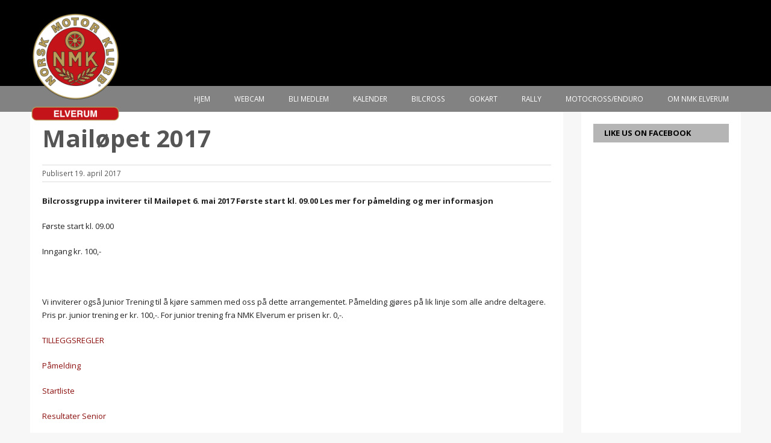

--- FILE ---
content_type: text/html; charset=UTF-8
request_url: http://nmkelverum.no/2017/04/19/mailopet-2017/
body_size: 13676
content:
<!doctype html>
		<!--[if (lte IE 9)&!(IEMobile)]><html class="no-js oldie" lang="nb-NO"><![endif]-->
		<!--[if (IE 10)&!(IEMobile)]><html class="no-js ie10" lang="nb-NO"><![endif]-->
		<!--[if (IE 10)&(IEMobile)]><html class="no-js ie10m" lang="nb-NO"><![endif]-->
		<!--[if (!IE)]><!--><html class="no-js" lang="nb-NO"><!--<![endif]-->
		<head>
		<meta charset="utf-8">
	<title>
		  Mailøpet 2017	</title>

	<script>
		//Tell the css that we are in fact using javascript
		var html = document.getElementsByTagName("html")[0];
		html.className = html.className.replace("no-js", "js");

		var sircon = window.sircon || {};
			sircon.objects = sircon.objects || {};
			sircon.plugins = sircon.plugins || {};
			sircon.funcs = sircon.funcs || {};
			sircon.vars = sircon.vars || {};
		</script><meta name='robots' content='max-image-preview:large' />
	
<!-- Auto-reload WordPress pages after 10 minutes if there is no site activity. --><!-- script moved to footer -->
	 <noscript><meta http-equiv="refresh" content="600"></noscript> <link rel="alternate" title="oEmbed (JSON)" type="application/json+oembed" href="https://nmkelverum.no/wp-json/oembed/1.0/embed?url=https%3A%2F%2Fnmkelverum.no%2F2017%2F04%2F19%2Fmailopet-2017%2F" />
<link rel="alternate" title="oEmbed (XML)" type="text/xml+oembed" href="https://nmkelverum.no/wp-json/oembed/1.0/embed?url=https%3A%2F%2Fnmkelverum.no%2F2017%2F04%2F19%2Fmailopet-2017%2F&#038;format=xml" />
<style id='wp-img-auto-sizes-contain-inline-css' type='text/css'>
img:is([sizes=auto i],[sizes^="auto," i]){contain-intrinsic-size:3000px 1500px}
/*# sourceURL=wp-img-auto-sizes-contain-inline-css */
</style>
<style id='wp-emoji-styles-inline-css' type='text/css'>

	img.wp-smiley, img.emoji {
		display: inline !important;
		border: none !important;
		box-shadow: none !important;
		height: 1em !important;
		width: 1em !important;
		margin: 0 0.07em !important;
		vertical-align: -0.1em !important;
		background: none !important;
		padding: 0 !important;
	}
/*# sourceURL=wp-emoji-styles-inline-css */
</style>
<style id='wp-block-library-inline-css' type='text/css'>
:root{--wp-block-synced-color:#7a00df;--wp-block-synced-color--rgb:122,0,223;--wp-bound-block-color:var(--wp-block-synced-color);--wp-editor-canvas-background:#ddd;--wp-admin-theme-color:#007cba;--wp-admin-theme-color--rgb:0,124,186;--wp-admin-theme-color-darker-10:#006ba1;--wp-admin-theme-color-darker-10--rgb:0,107,160.5;--wp-admin-theme-color-darker-20:#005a87;--wp-admin-theme-color-darker-20--rgb:0,90,135;--wp-admin-border-width-focus:2px}@media (min-resolution:192dpi){:root{--wp-admin-border-width-focus:1.5px}}.wp-element-button{cursor:pointer}:root .has-very-light-gray-background-color{background-color:#eee}:root .has-very-dark-gray-background-color{background-color:#313131}:root .has-very-light-gray-color{color:#eee}:root .has-very-dark-gray-color{color:#313131}:root .has-vivid-green-cyan-to-vivid-cyan-blue-gradient-background{background:linear-gradient(135deg,#00d084,#0693e3)}:root .has-purple-crush-gradient-background{background:linear-gradient(135deg,#34e2e4,#4721fb 50%,#ab1dfe)}:root .has-hazy-dawn-gradient-background{background:linear-gradient(135deg,#faaca8,#dad0ec)}:root .has-subdued-olive-gradient-background{background:linear-gradient(135deg,#fafae1,#67a671)}:root .has-atomic-cream-gradient-background{background:linear-gradient(135deg,#fdd79a,#004a59)}:root .has-nightshade-gradient-background{background:linear-gradient(135deg,#330968,#31cdcf)}:root .has-midnight-gradient-background{background:linear-gradient(135deg,#020381,#2874fc)}:root{--wp--preset--font-size--normal:16px;--wp--preset--font-size--huge:42px}.has-regular-font-size{font-size:1em}.has-larger-font-size{font-size:2.625em}.has-normal-font-size{font-size:var(--wp--preset--font-size--normal)}.has-huge-font-size{font-size:var(--wp--preset--font-size--huge)}.has-text-align-center{text-align:center}.has-text-align-left{text-align:left}.has-text-align-right{text-align:right}.has-fit-text{white-space:nowrap!important}#end-resizable-editor-section{display:none}.aligncenter{clear:both}.items-justified-left{justify-content:flex-start}.items-justified-center{justify-content:center}.items-justified-right{justify-content:flex-end}.items-justified-space-between{justify-content:space-between}.screen-reader-text{border:0;clip-path:inset(50%);height:1px;margin:-1px;overflow:hidden;padding:0;position:absolute;width:1px;word-wrap:normal!important}.screen-reader-text:focus{background-color:#ddd;clip-path:none;color:#444;display:block;font-size:1em;height:auto;left:5px;line-height:normal;padding:15px 23px 14px;text-decoration:none;top:5px;width:auto;z-index:100000}html :where(.has-border-color){border-style:solid}html :where([style*=border-top-color]){border-top-style:solid}html :where([style*=border-right-color]){border-right-style:solid}html :where([style*=border-bottom-color]){border-bottom-style:solid}html :where([style*=border-left-color]){border-left-style:solid}html :where([style*=border-width]){border-style:solid}html :where([style*=border-top-width]){border-top-style:solid}html :where([style*=border-right-width]){border-right-style:solid}html :where([style*=border-bottom-width]){border-bottom-style:solid}html :where([style*=border-left-width]){border-left-style:solid}html :where(img[class*=wp-image-]){height:auto;max-width:100%}:where(figure){margin:0 0 1em}html :where(.is-position-sticky){--wp-admin--admin-bar--position-offset:var(--wp-admin--admin-bar--height,0px)}@media screen and (max-width:600px){html :where(.is-position-sticky){--wp-admin--admin-bar--position-offset:0px}}

/*# sourceURL=wp-block-library-inline-css */
</style><style id='wp-block-gallery-inline-css' type='text/css'>
.blocks-gallery-grid:not(.has-nested-images),.wp-block-gallery:not(.has-nested-images){display:flex;flex-wrap:wrap;list-style-type:none;margin:0;padding:0}.blocks-gallery-grid:not(.has-nested-images) .blocks-gallery-image,.blocks-gallery-grid:not(.has-nested-images) .blocks-gallery-item,.wp-block-gallery:not(.has-nested-images) .blocks-gallery-image,.wp-block-gallery:not(.has-nested-images) .blocks-gallery-item{display:flex;flex-direction:column;flex-grow:1;justify-content:center;margin:0 1em 1em 0;position:relative;width:calc(50% - 1em)}.blocks-gallery-grid:not(.has-nested-images) .blocks-gallery-image:nth-of-type(2n),.blocks-gallery-grid:not(.has-nested-images) .blocks-gallery-item:nth-of-type(2n),.wp-block-gallery:not(.has-nested-images) .blocks-gallery-image:nth-of-type(2n),.wp-block-gallery:not(.has-nested-images) .blocks-gallery-item:nth-of-type(2n){margin-right:0}.blocks-gallery-grid:not(.has-nested-images) .blocks-gallery-image figure,.blocks-gallery-grid:not(.has-nested-images) .blocks-gallery-item figure,.wp-block-gallery:not(.has-nested-images) .blocks-gallery-image figure,.wp-block-gallery:not(.has-nested-images) .blocks-gallery-item figure{align-items:flex-end;display:flex;height:100%;justify-content:flex-start;margin:0}.blocks-gallery-grid:not(.has-nested-images) .blocks-gallery-image img,.blocks-gallery-grid:not(.has-nested-images) .blocks-gallery-item img,.wp-block-gallery:not(.has-nested-images) .blocks-gallery-image img,.wp-block-gallery:not(.has-nested-images) .blocks-gallery-item img{display:block;height:auto;max-width:100%;width:auto}.blocks-gallery-grid:not(.has-nested-images) .blocks-gallery-image figcaption,.blocks-gallery-grid:not(.has-nested-images) .blocks-gallery-item figcaption,.wp-block-gallery:not(.has-nested-images) .blocks-gallery-image figcaption,.wp-block-gallery:not(.has-nested-images) .blocks-gallery-item figcaption{background:linear-gradient(0deg,#000000b3,#0000004d 70%,#0000);bottom:0;box-sizing:border-box;color:#fff;font-size:.8em;margin:0;max-height:100%;overflow:auto;padding:3em .77em .7em;position:absolute;text-align:center;width:100%;z-index:2}.blocks-gallery-grid:not(.has-nested-images) .blocks-gallery-image figcaption img,.blocks-gallery-grid:not(.has-nested-images) .blocks-gallery-item figcaption img,.wp-block-gallery:not(.has-nested-images) .blocks-gallery-image figcaption img,.wp-block-gallery:not(.has-nested-images) .blocks-gallery-item figcaption img{display:inline}.blocks-gallery-grid:not(.has-nested-images) figcaption,.wp-block-gallery:not(.has-nested-images) figcaption{flex-grow:1}.blocks-gallery-grid:not(.has-nested-images).is-cropped .blocks-gallery-image a,.blocks-gallery-grid:not(.has-nested-images).is-cropped .blocks-gallery-image img,.blocks-gallery-grid:not(.has-nested-images).is-cropped .blocks-gallery-item a,.blocks-gallery-grid:not(.has-nested-images).is-cropped .blocks-gallery-item img,.wp-block-gallery:not(.has-nested-images).is-cropped .blocks-gallery-image a,.wp-block-gallery:not(.has-nested-images).is-cropped .blocks-gallery-image img,.wp-block-gallery:not(.has-nested-images).is-cropped .blocks-gallery-item a,.wp-block-gallery:not(.has-nested-images).is-cropped .blocks-gallery-item img{flex:1;height:100%;object-fit:cover;width:100%}.blocks-gallery-grid:not(.has-nested-images).columns-1 .blocks-gallery-image,.blocks-gallery-grid:not(.has-nested-images).columns-1 .blocks-gallery-item,.wp-block-gallery:not(.has-nested-images).columns-1 .blocks-gallery-image,.wp-block-gallery:not(.has-nested-images).columns-1 .blocks-gallery-item{margin-right:0;width:100%}@media (min-width:600px){.blocks-gallery-grid:not(.has-nested-images).columns-3 .blocks-gallery-image,.blocks-gallery-grid:not(.has-nested-images).columns-3 .blocks-gallery-item,.wp-block-gallery:not(.has-nested-images).columns-3 .blocks-gallery-image,.wp-block-gallery:not(.has-nested-images).columns-3 .blocks-gallery-item{margin-right:1em;width:calc(33.33333% - .66667em)}.blocks-gallery-grid:not(.has-nested-images).columns-4 .blocks-gallery-image,.blocks-gallery-grid:not(.has-nested-images).columns-4 .blocks-gallery-item,.wp-block-gallery:not(.has-nested-images).columns-4 .blocks-gallery-image,.wp-block-gallery:not(.has-nested-images).columns-4 .blocks-gallery-item{margin-right:1em;width:calc(25% - .75em)}.blocks-gallery-grid:not(.has-nested-images).columns-5 .blocks-gallery-image,.blocks-gallery-grid:not(.has-nested-images).columns-5 .blocks-gallery-item,.wp-block-gallery:not(.has-nested-images).columns-5 .blocks-gallery-image,.wp-block-gallery:not(.has-nested-images).columns-5 .blocks-gallery-item{margin-right:1em;width:calc(20% - .8em)}.blocks-gallery-grid:not(.has-nested-images).columns-6 .blocks-gallery-image,.blocks-gallery-grid:not(.has-nested-images).columns-6 .blocks-gallery-item,.wp-block-gallery:not(.has-nested-images).columns-6 .blocks-gallery-image,.wp-block-gallery:not(.has-nested-images).columns-6 .blocks-gallery-item{margin-right:1em;width:calc(16.66667% - .83333em)}.blocks-gallery-grid:not(.has-nested-images).columns-7 .blocks-gallery-image,.blocks-gallery-grid:not(.has-nested-images).columns-7 .blocks-gallery-item,.wp-block-gallery:not(.has-nested-images).columns-7 .blocks-gallery-image,.wp-block-gallery:not(.has-nested-images).columns-7 .blocks-gallery-item{margin-right:1em;width:calc(14.28571% - .85714em)}.blocks-gallery-grid:not(.has-nested-images).columns-8 .blocks-gallery-image,.blocks-gallery-grid:not(.has-nested-images).columns-8 .blocks-gallery-item,.wp-block-gallery:not(.has-nested-images).columns-8 .blocks-gallery-image,.wp-block-gallery:not(.has-nested-images).columns-8 .blocks-gallery-item{margin-right:1em;width:calc(12.5% - .875em)}.blocks-gallery-grid:not(.has-nested-images).columns-1 .blocks-gallery-image:nth-of-type(1n),.blocks-gallery-grid:not(.has-nested-images).columns-1 .blocks-gallery-item:nth-of-type(1n),.blocks-gallery-grid:not(.has-nested-images).columns-2 .blocks-gallery-image:nth-of-type(2n),.blocks-gallery-grid:not(.has-nested-images).columns-2 .blocks-gallery-item:nth-of-type(2n),.blocks-gallery-grid:not(.has-nested-images).columns-3 .blocks-gallery-image:nth-of-type(3n),.blocks-gallery-grid:not(.has-nested-images).columns-3 .blocks-gallery-item:nth-of-type(3n),.blocks-gallery-grid:not(.has-nested-images).columns-4 .blocks-gallery-image:nth-of-type(4n),.blocks-gallery-grid:not(.has-nested-images).columns-4 .blocks-gallery-item:nth-of-type(4n),.blocks-gallery-grid:not(.has-nested-images).columns-5 .blocks-gallery-image:nth-of-type(5n),.blocks-gallery-grid:not(.has-nested-images).columns-5 .blocks-gallery-item:nth-of-type(5n),.blocks-gallery-grid:not(.has-nested-images).columns-6 .blocks-gallery-image:nth-of-type(6n),.blocks-gallery-grid:not(.has-nested-images).columns-6 .blocks-gallery-item:nth-of-type(6n),.blocks-gallery-grid:not(.has-nested-images).columns-7 .blocks-gallery-image:nth-of-type(7n),.blocks-gallery-grid:not(.has-nested-images).columns-7 .blocks-gallery-item:nth-of-type(7n),.blocks-gallery-grid:not(.has-nested-images).columns-8 .blocks-gallery-image:nth-of-type(8n),.blocks-gallery-grid:not(.has-nested-images).columns-8 .blocks-gallery-item:nth-of-type(8n),.wp-block-gallery:not(.has-nested-images).columns-1 .blocks-gallery-image:nth-of-type(1n),.wp-block-gallery:not(.has-nested-images).columns-1 .blocks-gallery-item:nth-of-type(1n),.wp-block-gallery:not(.has-nested-images).columns-2 .blocks-gallery-image:nth-of-type(2n),.wp-block-gallery:not(.has-nested-images).columns-2 .blocks-gallery-item:nth-of-type(2n),.wp-block-gallery:not(.has-nested-images).columns-3 .blocks-gallery-image:nth-of-type(3n),.wp-block-gallery:not(.has-nested-images).columns-3 .blocks-gallery-item:nth-of-type(3n),.wp-block-gallery:not(.has-nested-images).columns-4 .blocks-gallery-image:nth-of-type(4n),.wp-block-gallery:not(.has-nested-images).columns-4 .blocks-gallery-item:nth-of-type(4n),.wp-block-gallery:not(.has-nested-images).columns-5 .blocks-gallery-image:nth-of-type(5n),.wp-block-gallery:not(.has-nested-images).columns-5 .blocks-gallery-item:nth-of-type(5n),.wp-block-gallery:not(.has-nested-images).columns-6 .blocks-gallery-image:nth-of-type(6n),.wp-block-gallery:not(.has-nested-images).columns-6 .blocks-gallery-item:nth-of-type(6n),.wp-block-gallery:not(.has-nested-images).columns-7 .blocks-gallery-image:nth-of-type(7n),.wp-block-gallery:not(.has-nested-images).columns-7 .blocks-gallery-item:nth-of-type(7n),.wp-block-gallery:not(.has-nested-images).columns-8 .blocks-gallery-image:nth-of-type(8n),.wp-block-gallery:not(.has-nested-images).columns-8 .blocks-gallery-item:nth-of-type(8n){margin-right:0}}.blocks-gallery-grid:not(.has-nested-images) .blocks-gallery-image:last-child,.blocks-gallery-grid:not(.has-nested-images) .blocks-gallery-item:last-child,.wp-block-gallery:not(.has-nested-images) .blocks-gallery-image:last-child,.wp-block-gallery:not(.has-nested-images) .blocks-gallery-item:last-child{margin-right:0}.blocks-gallery-grid:not(.has-nested-images).alignleft,.blocks-gallery-grid:not(.has-nested-images).alignright,.wp-block-gallery:not(.has-nested-images).alignleft,.wp-block-gallery:not(.has-nested-images).alignright{max-width:420px;width:100%}.blocks-gallery-grid:not(.has-nested-images).aligncenter .blocks-gallery-item figure,.wp-block-gallery:not(.has-nested-images).aligncenter .blocks-gallery-item figure{justify-content:center}.wp-block-gallery:not(.is-cropped) .blocks-gallery-item{align-self:flex-start}figure.wp-block-gallery.has-nested-images{align-items:normal}.wp-block-gallery.has-nested-images figure.wp-block-image:not(#individual-image){margin:0;width:calc(50% - var(--wp--style--unstable-gallery-gap, 16px)/2)}.wp-block-gallery.has-nested-images figure.wp-block-image{box-sizing:border-box;display:flex;flex-direction:column;flex-grow:1;justify-content:center;max-width:100%;position:relative}.wp-block-gallery.has-nested-images figure.wp-block-image>a,.wp-block-gallery.has-nested-images figure.wp-block-image>div{flex-direction:column;flex-grow:1;margin:0}.wp-block-gallery.has-nested-images figure.wp-block-image img{display:block;height:auto;max-width:100%!important;width:auto}.wp-block-gallery.has-nested-images figure.wp-block-image figcaption,.wp-block-gallery.has-nested-images figure.wp-block-image:has(figcaption):before{bottom:0;left:0;max-height:100%;position:absolute;right:0}.wp-block-gallery.has-nested-images figure.wp-block-image:has(figcaption):before{backdrop-filter:blur(3px);content:"";height:100%;-webkit-mask-image:linear-gradient(0deg,#000 20%,#0000);mask-image:linear-gradient(0deg,#000 20%,#0000);max-height:40%;pointer-events:none}.wp-block-gallery.has-nested-images figure.wp-block-image figcaption{box-sizing:border-box;color:#fff;font-size:13px;margin:0;overflow:auto;padding:1em;text-align:center;text-shadow:0 0 1.5px #000}.wp-block-gallery.has-nested-images figure.wp-block-image figcaption::-webkit-scrollbar{height:12px;width:12px}.wp-block-gallery.has-nested-images figure.wp-block-image figcaption::-webkit-scrollbar-track{background-color:initial}.wp-block-gallery.has-nested-images figure.wp-block-image figcaption::-webkit-scrollbar-thumb{background-clip:padding-box;background-color:initial;border:3px solid #0000;border-radius:8px}.wp-block-gallery.has-nested-images figure.wp-block-image figcaption:focus-within::-webkit-scrollbar-thumb,.wp-block-gallery.has-nested-images figure.wp-block-image figcaption:focus::-webkit-scrollbar-thumb,.wp-block-gallery.has-nested-images figure.wp-block-image figcaption:hover::-webkit-scrollbar-thumb{background-color:#fffc}.wp-block-gallery.has-nested-images figure.wp-block-image figcaption{scrollbar-color:#0000 #0000;scrollbar-gutter:stable both-edges;scrollbar-width:thin}.wp-block-gallery.has-nested-images figure.wp-block-image figcaption:focus,.wp-block-gallery.has-nested-images figure.wp-block-image figcaption:focus-within,.wp-block-gallery.has-nested-images figure.wp-block-image figcaption:hover{scrollbar-color:#fffc #0000}.wp-block-gallery.has-nested-images figure.wp-block-image figcaption{will-change:transform}@media (hover:none){.wp-block-gallery.has-nested-images figure.wp-block-image figcaption{scrollbar-color:#fffc #0000}}.wp-block-gallery.has-nested-images figure.wp-block-image figcaption{background:linear-gradient(0deg,#0006,#0000)}.wp-block-gallery.has-nested-images figure.wp-block-image figcaption img{display:inline}.wp-block-gallery.has-nested-images figure.wp-block-image figcaption a{color:inherit}.wp-block-gallery.has-nested-images figure.wp-block-image.has-custom-border img{box-sizing:border-box}.wp-block-gallery.has-nested-images figure.wp-block-image.has-custom-border>a,.wp-block-gallery.has-nested-images figure.wp-block-image.has-custom-border>div,.wp-block-gallery.has-nested-images figure.wp-block-image.is-style-rounded>a,.wp-block-gallery.has-nested-images figure.wp-block-image.is-style-rounded>div{flex:1 1 auto}.wp-block-gallery.has-nested-images figure.wp-block-image.has-custom-border figcaption,.wp-block-gallery.has-nested-images figure.wp-block-image.is-style-rounded figcaption{background:none;color:inherit;flex:initial;margin:0;padding:10px 10px 9px;position:relative;text-shadow:none}.wp-block-gallery.has-nested-images figure.wp-block-image.has-custom-border:before,.wp-block-gallery.has-nested-images figure.wp-block-image.is-style-rounded:before{content:none}.wp-block-gallery.has-nested-images figcaption{flex-basis:100%;flex-grow:1;text-align:center}.wp-block-gallery.has-nested-images:not(.is-cropped) figure.wp-block-image:not(#individual-image){margin-bottom:auto;margin-top:0}.wp-block-gallery.has-nested-images.is-cropped figure.wp-block-image:not(#individual-image){align-self:inherit}.wp-block-gallery.has-nested-images.is-cropped figure.wp-block-image:not(#individual-image)>a,.wp-block-gallery.has-nested-images.is-cropped figure.wp-block-image:not(#individual-image)>div:not(.components-drop-zone){display:flex}.wp-block-gallery.has-nested-images.is-cropped figure.wp-block-image:not(#individual-image) a,.wp-block-gallery.has-nested-images.is-cropped figure.wp-block-image:not(#individual-image) img{flex:1 0 0%;height:100%;object-fit:cover;width:100%}.wp-block-gallery.has-nested-images.columns-1 figure.wp-block-image:not(#individual-image){width:100%}@media (min-width:600px){.wp-block-gallery.has-nested-images.columns-3 figure.wp-block-image:not(#individual-image){width:calc(33.33333% - var(--wp--style--unstable-gallery-gap, 16px)*.66667)}.wp-block-gallery.has-nested-images.columns-4 figure.wp-block-image:not(#individual-image){width:calc(25% - var(--wp--style--unstable-gallery-gap, 16px)*.75)}.wp-block-gallery.has-nested-images.columns-5 figure.wp-block-image:not(#individual-image){width:calc(20% - var(--wp--style--unstable-gallery-gap, 16px)*.8)}.wp-block-gallery.has-nested-images.columns-6 figure.wp-block-image:not(#individual-image){width:calc(16.66667% - var(--wp--style--unstable-gallery-gap, 16px)*.83333)}.wp-block-gallery.has-nested-images.columns-7 figure.wp-block-image:not(#individual-image){width:calc(14.28571% - var(--wp--style--unstable-gallery-gap, 16px)*.85714)}.wp-block-gallery.has-nested-images.columns-8 figure.wp-block-image:not(#individual-image){width:calc(12.5% - var(--wp--style--unstable-gallery-gap, 16px)*.875)}.wp-block-gallery.has-nested-images.columns-default figure.wp-block-image:not(#individual-image){width:calc(33.33% - var(--wp--style--unstable-gallery-gap, 16px)*.66667)}.wp-block-gallery.has-nested-images.columns-default figure.wp-block-image:not(#individual-image):first-child:nth-last-child(2),.wp-block-gallery.has-nested-images.columns-default figure.wp-block-image:not(#individual-image):first-child:nth-last-child(2)~figure.wp-block-image:not(#individual-image){width:calc(50% - var(--wp--style--unstable-gallery-gap, 16px)*.5)}.wp-block-gallery.has-nested-images.columns-default figure.wp-block-image:not(#individual-image):first-child:last-child{width:100%}}.wp-block-gallery.has-nested-images.alignleft,.wp-block-gallery.has-nested-images.alignright{max-width:420px;width:100%}.wp-block-gallery.has-nested-images.aligncenter{justify-content:center}
/*# sourceURL=http://nmkelverum.no/wp-includes/blocks/gallery/style.min.css */
</style>
<style id='wp-block-image-inline-css' type='text/css'>
.wp-block-image>a,.wp-block-image>figure>a{display:inline-block}.wp-block-image img{box-sizing:border-box;height:auto;max-width:100%;vertical-align:bottom}@media not (prefers-reduced-motion){.wp-block-image img.hide{visibility:hidden}.wp-block-image img.show{animation:show-content-image .4s}}.wp-block-image[style*=border-radius] img,.wp-block-image[style*=border-radius]>a{border-radius:inherit}.wp-block-image.has-custom-border img{box-sizing:border-box}.wp-block-image.aligncenter{text-align:center}.wp-block-image.alignfull>a,.wp-block-image.alignwide>a{width:100%}.wp-block-image.alignfull img,.wp-block-image.alignwide img{height:auto;width:100%}.wp-block-image .aligncenter,.wp-block-image .alignleft,.wp-block-image .alignright,.wp-block-image.aligncenter,.wp-block-image.alignleft,.wp-block-image.alignright{display:table}.wp-block-image .aligncenter>figcaption,.wp-block-image .alignleft>figcaption,.wp-block-image .alignright>figcaption,.wp-block-image.aligncenter>figcaption,.wp-block-image.alignleft>figcaption,.wp-block-image.alignright>figcaption{caption-side:bottom;display:table-caption}.wp-block-image .alignleft{float:left;margin:.5em 1em .5em 0}.wp-block-image .alignright{float:right;margin:.5em 0 .5em 1em}.wp-block-image .aligncenter{margin-left:auto;margin-right:auto}.wp-block-image :where(figcaption){margin-bottom:1em;margin-top:.5em}.wp-block-image.is-style-circle-mask img{border-radius:9999px}@supports ((-webkit-mask-image:none) or (mask-image:none)) or (-webkit-mask-image:none){.wp-block-image.is-style-circle-mask img{border-radius:0;-webkit-mask-image:url('data:image/svg+xml;utf8,<svg viewBox="0 0 100 100" xmlns="http://www.w3.org/2000/svg"><circle cx="50" cy="50" r="50"/></svg>');mask-image:url('data:image/svg+xml;utf8,<svg viewBox="0 0 100 100" xmlns="http://www.w3.org/2000/svg"><circle cx="50" cy="50" r="50"/></svg>');mask-mode:alpha;-webkit-mask-position:center;mask-position:center;-webkit-mask-repeat:no-repeat;mask-repeat:no-repeat;-webkit-mask-size:contain;mask-size:contain}}:root :where(.wp-block-image.is-style-rounded img,.wp-block-image .is-style-rounded img){border-radius:9999px}.wp-block-image figure{margin:0}.wp-lightbox-container{display:flex;flex-direction:column;position:relative}.wp-lightbox-container img{cursor:zoom-in}.wp-lightbox-container img:hover+button{opacity:1}.wp-lightbox-container button{align-items:center;backdrop-filter:blur(16px) saturate(180%);background-color:#5a5a5a40;border:none;border-radius:4px;cursor:zoom-in;display:flex;height:20px;justify-content:center;opacity:0;padding:0;position:absolute;right:16px;text-align:center;top:16px;width:20px;z-index:100}@media not (prefers-reduced-motion){.wp-lightbox-container button{transition:opacity .2s ease}}.wp-lightbox-container button:focus-visible{outline:3px auto #5a5a5a40;outline:3px auto -webkit-focus-ring-color;outline-offset:3px}.wp-lightbox-container button:hover{cursor:pointer;opacity:1}.wp-lightbox-container button:focus{opacity:1}.wp-lightbox-container button:focus,.wp-lightbox-container button:hover,.wp-lightbox-container button:not(:hover):not(:active):not(.has-background){background-color:#5a5a5a40;border:none}.wp-lightbox-overlay{box-sizing:border-box;cursor:zoom-out;height:100vh;left:0;overflow:hidden;position:fixed;top:0;visibility:hidden;width:100%;z-index:100000}.wp-lightbox-overlay .close-button{align-items:center;cursor:pointer;display:flex;justify-content:center;min-height:40px;min-width:40px;padding:0;position:absolute;right:calc(env(safe-area-inset-right) + 16px);top:calc(env(safe-area-inset-top) + 16px);z-index:5000000}.wp-lightbox-overlay .close-button:focus,.wp-lightbox-overlay .close-button:hover,.wp-lightbox-overlay .close-button:not(:hover):not(:active):not(.has-background){background:none;border:none}.wp-lightbox-overlay .lightbox-image-container{height:var(--wp--lightbox-container-height);left:50%;overflow:hidden;position:absolute;top:50%;transform:translate(-50%,-50%);transform-origin:top left;width:var(--wp--lightbox-container-width);z-index:9999999999}.wp-lightbox-overlay .wp-block-image{align-items:center;box-sizing:border-box;display:flex;height:100%;justify-content:center;margin:0;position:relative;transform-origin:0 0;width:100%;z-index:3000000}.wp-lightbox-overlay .wp-block-image img{height:var(--wp--lightbox-image-height);min-height:var(--wp--lightbox-image-height);min-width:var(--wp--lightbox-image-width);width:var(--wp--lightbox-image-width)}.wp-lightbox-overlay .wp-block-image figcaption{display:none}.wp-lightbox-overlay button{background:none;border:none}.wp-lightbox-overlay .scrim{background-color:#fff;height:100%;opacity:.9;position:absolute;width:100%;z-index:2000000}.wp-lightbox-overlay.active{visibility:visible}@media not (prefers-reduced-motion){.wp-lightbox-overlay.active{animation:turn-on-visibility .25s both}.wp-lightbox-overlay.active img{animation:turn-on-visibility .35s both}.wp-lightbox-overlay.show-closing-animation:not(.active){animation:turn-off-visibility .35s both}.wp-lightbox-overlay.show-closing-animation:not(.active) img{animation:turn-off-visibility .25s both}.wp-lightbox-overlay.zoom.active{animation:none;opacity:1;visibility:visible}.wp-lightbox-overlay.zoom.active .lightbox-image-container{animation:lightbox-zoom-in .4s}.wp-lightbox-overlay.zoom.active .lightbox-image-container img{animation:none}.wp-lightbox-overlay.zoom.active .scrim{animation:turn-on-visibility .4s forwards}.wp-lightbox-overlay.zoom.show-closing-animation:not(.active){animation:none}.wp-lightbox-overlay.zoom.show-closing-animation:not(.active) .lightbox-image-container{animation:lightbox-zoom-out .4s}.wp-lightbox-overlay.zoom.show-closing-animation:not(.active) .lightbox-image-container img{animation:none}.wp-lightbox-overlay.zoom.show-closing-animation:not(.active) .scrim{animation:turn-off-visibility .4s forwards}}@keyframes show-content-image{0%{visibility:hidden}99%{visibility:hidden}to{visibility:visible}}@keyframes turn-on-visibility{0%{opacity:0}to{opacity:1}}@keyframes turn-off-visibility{0%{opacity:1;visibility:visible}99%{opacity:0;visibility:visible}to{opacity:0;visibility:hidden}}@keyframes lightbox-zoom-in{0%{transform:translate(calc((-100vw + var(--wp--lightbox-scrollbar-width))/2 + var(--wp--lightbox-initial-left-position)),calc(-50vh + var(--wp--lightbox-initial-top-position))) scale(var(--wp--lightbox-scale))}to{transform:translate(-50%,-50%) scale(1)}}@keyframes lightbox-zoom-out{0%{transform:translate(-50%,-50%) scale(1);visibility:visible}99%{visibility:visible}to{transform:translate(calc((-100vw + var(--wp--lightbox-scrollbar-width))/2 + var(--wp--lightbox-initial-left-position)),calc(-50vh + var(--wp--lightbox-initial-top-position))) scale(var(--wp--lightbox-scale));visibility:hidden}}
/*# sourceURL=http://nmkelverum.no/wp-includes/blocks/image/style.min.css */
</style>
<style id='wp-block-columns-inline-css' type='text/css'>
.wp-block-columns{box-sizing:border-box;display:flex;flex-wrap:wrap!important}@media (min-width:782px){.wp-block-columns{flex-wrap:nowrap!important}}.wp-block-columns{align-items:normal!important}.wp-block-columns.are-vertically-aligned-top{align-items:flex-start}.wp-block-columns.are-vertically-aligned-center{align-items:center}.wp-block-columns.are-vertically-aligned-bottom{align-items:flex-end}@media (max-width:781px){.wp-block-columns:not(.is-not-stacked-on-mobile)>.wp-block-column{flex-basis:100%!important}}@media (min-width:782px){.wp-block-columns:not(.is-not-stacked-on-mobile)>.wp-block-column{flex-basis:0;flex-grow:1}.wp-block-columns:not(.is-not-stacked-on-mobile)>.wp-block-column[style*=flex-basis]{flex-grow:0}}.wp-block-columns.is-not-stacked-on-mobile{flex-wrap:nowrap!important}.wp-block-columns.is-not-stacked-on-mobile>.wp-block-column{flex-basis:0;flex-grow:1}.wp-block-columns.is-not-stacked-on-mobile>.wp-block-column[style*=flex-basis]{flex-grow:0}:where(.wp-block-columns){margin-bottom:1.75em}:where(.wp-block-columns.has-background){padding:1.25em 2.375em}.wp-block-column{flex-grow:1;min-width:0;overflow-wrap:break-word;word-break:break-word}.wp-block-column.is-vertically-aligned-top{align-self:flex-start}.wp-block-column.is-vertically-aligned-center{align-self:center}.wp-block-column.is-vertically-aligned-bottom{align-self:flex-end}.wp-block-column.is-vertically-aligned-stretch{align-self:stretch}.wp-block-column.is-vertically-aligned-bottom,.wp-block-column.is-vertically-aligned-center,.wp-block-column.is-vertically-aligned-top{width:100%}
/*# sourceURL=http://nmkelverum.no/wp-includes/blocks/columns/style.min.css */
</style>
<style id='global-styles-inline-css' type='text/css'>
:root{--wp--preset--aspect-ratio--square: 1;--wp--preset--aspect-ratio--4-3: 4/3;--wp--preset--aspect-ratio--3-4: 3/4;--wp--preset--aspect-ratio--3-2: 3/2;--wp--preset--aspect-ratio--2-3: 2/3;--wp--preset--aspect-ratio--16-9: 16/9;--wp--preset--aspect-ratio--9-16: 9/16;--wp--preset--color--black: #000000;--wp--preset--color--cyan-bluish-gray: #abb8c3;--wp--preset--color--white: #ffffff;--wp--preset--color--pale-pink: #f78da7;--wp--preset--color--vivid-red: #cf2e2e;--wp--preset--color--luminous-vivid-orange: #ff6900;--wp--preset--color--luminous-vivid-amber: #fcb900;--wp--preset--color--light-green-cyan: #7bdcb5;--wp--preset--color--vivid-green-cyan: #00d084;--wp--preset--color--pale-cyan-blue: #8ed1fc;--wp--preset--color--vivid-cyan-blue: #0693e3;--wp--preset--color--vivid-purple: #9b51e0;--wp--preset--gradient--vivid-cyan-blue-to-vivid-purple: linear-gradient(135deg,rgb(6,147,227) 0%,rgb(155,81,224) 100%);--wp--preset--gradient--light-green-cyan-to-vivid-green-cyan: linear-gradient(135deg,rgb(122,220,180) 0%,rgb(0,208,130) 100%);--wp--preset--gradient--luminous-vivid-amber-to-luminous-vivid-orange: linear-gradient(135deg,rgb(252,185,0) 0%,rgb(255,105,0) 100%);--wp--preset--gradient--luminous-vivid-orange-to-vivid-red: linear-gradient(135deg,rgb(255,105,0) 0%,rgb(207,46,46) 100%);--wp--preset--gradient--very-light-gray-to-cyan-bluish-gray: linear-gradient(135deg,rgb(238,238,238) 0%,rgb(169,184,195) 100%);--wp--preset--gradient--cool-to-warm-spectrum: linear-gradient(135deg,rgb(74,234,220) 0%,rgb(151,120,209) 20%,rgb(207,42,186) 40%,rgb(238,44,130) 60%,rgb(251,105,98) 80%,rgb(254,248,76) 100%);--wp--preset--gradient--blush-light-purple: linear-gradient(135deg,rgb(255,206,236) 0%,rgb(152,150,240) 100%);--wp--preset--gradient--blush-bordeaux: linear-gradient(135deg,rgb(254,205,165) 0%,rgb(254,45,45) 50%,rgb(107,0,62) 100%);--wp--preset--gradient--luminous-dusk: linear-gradient(135deg,rgb(255,203,112) 0%,rgb(199,81,192) 50%,rgb(65,88,208) 100%);--wp--preset--gradient--pale-ocean: linear-gradient(135deg,rgb(255,245,203) 0%,rgb(182,227,212) 50%,rgb(51,167,181) 100%);--wp--preset--gradient--electric-grass: linear-gradient(135deg,rgb(202,248,128) 0%,rgb(113,206,126) 100%);--wp--preset--gradient--midnight: linear-gradient(135deg,rgb(2,3,129) 0%,rgb(40,116,252) 100%);--wp--preset--font-size--small: 13px;--wp--preset--font-size--medium: 20px;--wp--preset--font-size--large: 36px;--wp--preset--font-size--x-large: 42px;--wp--preset--spacing--20: 0.44rem;--wp--preset--spacing--30: 0.67rem;--wp--preset--spacing--40: 1rem;--wp--preset--spacing--50: 1.5rem;--wp--preset--spacing--60: 2.25rem;--wp--preset--spacing--70: 3.38rem;--wp--preset--spacing--80: 5.06rem;--wp--preset--shadow--natural: 6px 6px 9px rgba(0, 0, 0, 0.2);--wp--preset--shadow--deep: 12px 12px 50px rgba(0, 0, 0, 0.4);--wp--preset--shadow--sharp: 6px 6px 0px rgba(0, 0, 0, 0.2);--wp--preset--shadow--outlined: 6px 6px 0px -3px rgb(255, 255, 255), 6px 6px rgb(0, 0, 0);--wp--preset--shadow--crisp: 6px 6px 0px rgb(0, 0, 0);}:where(.is-layout-flex){gap: 0.5em;}:where(.is-layout-grid){gap: 0.5em;}body .is-layout-flex{display: flex;}.is-layout-flex{flex-wrap: wrap;align-items: center;}.is-layout-flex > :is(*, div){margin: 0;}body .is-layout-grid{display: grid;}.is-layout-grid > :is(*, div){margin: 0;}:where(.wp-block-columns.is-layout-flex){gap: 2em;}:where(.wp-block-columns.is-layout-grid){gap: 2em;}:where(.wp-block-post-template.is-layout-flex){gap: 1.25em;}:where(.wp-block-post-template.is-layout-grid){gap: 1.25em;}.has-black-color{color: var(--wp--preset--color--black) !important;}.has-cyan-bluish-gray-color{color: var(--wp--preset--color--cyan-bluish-gray) !important;}.has-white-color{color: var(--wp--preset--color--white) !important;}.has-pale-pink-color{color: var(--wp--preset--color--pale-pink) !important;}.has-vivid-red-color{color: var(--wp--preset--color--vivid-red) !important;}.has-luminous-vivid-orange-color{color: var(--wp--preset--color--luminous-vivid-orange) !important;}.has-luminous-vivid-amber-color{color: var(--wp--preset--color--luminous-vivid-amber) !important;}.has-light-green-cyan-color{color: var(--wp--preset--color--light-green-cyan) !important;}.has-vivid-green-cyan-color{color: var(--wp--preset--color--vivid-green-cyan) !important;}.has-pale-cyan-blue-color{color: var(--wp--preset--color--pale-cyan-blue) !important;}.has-vivid-cyan-blue-color{color: var(--wp--preset--color--vivid-cyan-blue) !important;}.has-vivid-purple-color{color: var(--wp--preset--color--vivid-purple) !important;}.has-black-background-color{background-color: var(--wp--preset--color--black) !important;}.has-cyan-bluish-gray-background-color{background-color: var(--wp--preset--color--cyan-bluish-gray) !important;}.has-white-background-color{background-color: var(--wp--preset--color--white) !important;}.has-pale-pink-background-color{background-color: var(--wp--preset--color--pale-pink) !important;}.has-vivid-red-background-color{background-color: var(--wp--preset--color--vivid-red) !important;}.has-luminous-vivid-orange-background-color{background-color: var(--wp--preset--color--luminous-vivid-orange) !important;}.has-luminous-vivid-amber-background-color{background-color: var(--wp--preset--color--luminous-vivid-amber) !important;}.has-light-green-cyan-background-color{background-color: var(--wp--preset--color--light-green-cyan) !important;}.has-vivid-green-cyan-background-color{background-color: var(--wp--preset--color--vivid-green-cyan) !important;}.has-pale-cyan-blue-background-color{background-color: var(--wp--preset--color--pale-cyan-blue) !important;}.has-vivid-cyan-blue-background-color{background-color: var(--wp--preset--color--vivid-cyan-blue) !important;}.has-vivid-purple-background-color{background-color: var(--wp--preset--color--vivid-purple) !important;}.has-black-border-color{border-color: var(--wp--preset--color--black) !important;}.has-cyan-bluish-gray-border-color{border-color: var(--wp--preset--color--cyan-bluish-gray) !important;}.has-white-border-color{border-color: var(--wp--preset--color--white) !important;}.has-pale-pink-border-color{border-color: var(--wp--preset--color--pale-pink) !important;}.has-vivid-red-border-color{border-color: var(--wp--preset--color--vivid-red) !important;}.has-luminous-vivid-orange-border-color{border-color: var(--wp--preset--color--luminous-vivid-orange) !important;}.has-luminous-vivid-amber-border-color{border-color: var(--wp--preset--color--luminous-vivid-amber) !important;}.has-light-green-cyan-border-color{border-color: var(--wp--preset--color--light-green-cyan) !important;}.has-vivid-green-cyan-border-color{border-color: var(--wp--preset--color--vivid-green-cyan) !important;}.has-pale-cyan-blue-border-color{border-color: var(--wp--preset--color--pale-cyan-blue) !important;}.has-vivid-cyan-blue-border-color{border-color: var(--wp--preset--color--vivid-cyan-blue) !important;}.has-vivid-purple-border-color{border-color: var(--wp--preset--color--vivid-purple) !important;}.has-vivid-cyan-blue-to-vivid-purple-gradient-background{background: var(--wp--preset--gradient--vivid-cyan-blue-to-vivid-purple) !important;}.has-light-green-cyan-to-vivid-green-cyan-gradient-background{background: var(--wp--preset--gradient--light-green-cyan-to-vivid-green-cyan) !important;}.has-luminous-vivid-amber-to-luminous-vivid-orange-gradient-background{background: var(--wp--preset--gradient--luminous-vivid-amber-to-luminous-vivid-orange) !important;}.has-luminous-vivid-orange-to-vivid-red-gradient-background{background: var(--wp--preset--gradient--luminous-vivid-orange-to-vivid-red) !important;}.has-very-light-gray-to-cyan-bluish-gray-gradient-background{background: var(--wp--preset--gradient--very-light-gray-to-cyan-bluish-gray) !important;}.has-cool-to-warm-spectrum-gradient-background{background: var(--wp--preset--gradient--cool-to-warm-spectrum) !important;}.has-blush-light-purple-gradient-background{background: var(--wp--preset--gradient--blush-light-purple) !important;}.has-blush-bordeaux-gradient-background{background: var(--wp--preset--gradient--blush-bordeaux) !important;}.has-luminous-dusk-gradient-background{background: var(--wp--preset--gradient--luminous-dusk) !important;}.has-pale-ocean-gradient-background{background: var(--wp--preset--gradient--pale-ocean) !important;}.has-electric-grass-gradient-background{background: var(--wp--preset--gradient--electric-grass) !important;}.has-midnight-gradient-background{background: var(--wp--preset--gradient--midnight) !important;}.has-small-font-size{font-size: var(--wp--preset--font-size--small) !important;}.has-medium-font-size{font-size: var(--wp--preset--font-size--medium) !important;}.has-large-font-size{font-size: var(--wp--preset--font-size--large) !important;}.has-x-large-font-size{font-size: var(--wp--preset--font-size--x-large) !important;}
:where(.wp-block-columns.is-layout-flex){gap: 2em;}:where(.wp-block-columns.is-layout-grid){gap: 2em;}
/*# sourceURL=global-styles-inline-css */
</style>
<style id='core-block-supports-inline-css' type='text/css'>
.wp-block-gallery.wp-block-gallery-1{--wp--style--unstable-gallery-gap:var( --wp--style--gallery-gap-default, var( --gallery-block--gutter-size, var( --wp--style--block-gap, 0.5em ) ) );gap:var( --wp--style--gallery-gap-default, var( --gallery-block--gutter-size, var( --wp--style--block-gap, 0.5em ) ) );}.wp-container-core-columns-is-layout-9d6595d7{flex-wrap:nowrap;}
/*# sourceURL=core-block-supports-inline-css */
</style>

<style id='classic-theme-styles-inline-css' type='text/css'>
/*! This file is auto-generated */
.wp-block-button__link{color:#fff;background-color:#32373c;border-radius:9999px;box-shadow:none;text-decoration:none;padding:calc(.667em + 2px) calc(1.333em + 2px);font-size:1.125em}.wp-block-file__button{background:#32373c;color:#fff;text-decoration:none}
/*# sourceURL=/wp-includes/css/classic-themes.min.css */
</style>
<link rel='stylesheet' id='awsm-ead-public-css' href='http://nmkelverum.no/wp-content/plugins/embed-any-document/css/embed-public.min.css?ver=2.7.12' type='text/css' media='all' />
<link rel='stylesheet' id='fb-widget-frontend-style-css' href='http://nmkelverum.no/wp-content/plugins/facebook-pagelike-widget/assets/css/style.css?ver=1.0.0' type='text/css' media='all' />
<link rel='stylesheet' id='simple-sircon-slideshow-styles-css' href='http://nmkelverum.no/wp-content/plugins/sircon-simple-showcase/style/simple-slideshow.css?ver=6.9' type='text/css' media='all' />
<!-- script moved to footer -->
	
<!-- script moved to footer -->
	
<link rel="https://api.w.org/" href="https://nmkelverum.no/wp-json/" /><link rel="alternate" title="JSON" type="application/json" href="https://nmkelverum.no/wp-json/wp/v2/posts/502" /><link rel="canonical" href="https://nmkelverum.no/2017/04/19/mailopet-2017/" />
<!-- windows mobile 8 viewport bugfix -->
		<!-- script moved to footer -->
	
		<!-- disable vendor formatting of geo:, mailto: and tel: links -->
		<meta name="format-detection" content="address=no" />
		<meta name="format-detection" content="email=no" />
		<meta name="format-detection" content="telephone=no" />
		<!-- set mobile friendly viewport -->
		<meta name="viewport" content="width=device-width, initial-scale=1" />
		
<!-- META TAGS - sircontheme -->
<meta property="og:locale" content="nb_NO" />
<meta property="og:site_name" content="NMK Elverum" />
<meta property="og:url" content="https://nmkelverum.no/2017/04/19/mailopet-2017/" />
<meta property="og:type" content="article" />
<meta property="og:title" content="NMK Elverum - Mailøpet 2017" />
<meta property="og:description" content="[sircontheme-ingress]Bilcrossgruppa inviterer til Mailøpet 6. mai 2017Første start kl. 09.00Les mer for påmelding og mer..." />

<meta name="twitter:card" content="summary"/>
<meta name="twitter:domain" content="https://nmkelverum.no"/>
<meta name="twitter:title" content="NMK Elverum - Mailøpet 2017"/>
<meta name="twitter:description" content="[sircontheme-ingress]Bilcrossgruppa inviterer til Mailøpet 6. mai 2017Første start kl. 09.00Les mer for påmelding og mer..."/>

<link href="http://fonts.googleapis.com/css?family=Open+Sans:300italic,400italic,600italic,700italic,400,300,600,700|Open+Sans:300italic,400italic,600italic,700italic,400,300,600,700" rel="stylesheet" type="text/css"><link rel="icon" href="https://nmkelverum.no/wp-content/uploads/2017/10/cropped-rsfest-2017-med-dato-og-klokkelsett-32x32.png" sizes="32x32" />
<link rel="icon" href="https://nmkelverum.no/wp-content/uploads/2017/10/cropped-rsfest-2017-med-dato-og-klokkelsett-192x192.png" sizes="192x192" />
<link rel="apple-touch-icon" href="https://nmkelverum.no/wp-content/uploads/2017/10/cropped-rsfest-2017-med-dato-og-klokkelsett-180x180.png" />
<meta name="msapplication-TileImage" content="https://nmkelverum.no/wp-content/uploads/2017/10/cropped-rsfest-2017-med-dato-og-klokkelsett-270x270.png" />
<link rel="stylesheet" type="text/css" href="http://nmkelverum.no/wp-content/themes/sircon-nmk/style/reset-and-preset.css" />
<link rel="stylesheet" type="text/css" href="http://nmkelverum.no/wp-content/themes/sircon-nmk/style/optimized-cache/sassy.scss" />
<link rel="stylesheet" type="text/css" href="http://nmkelverum.no/wp-content/themes/sircon-nmk/style/print-styles.css" />
<link rel"shortcut icon" href="https://nmkelverum.no/wp-content/uploads/2016/04/Logo-246x300-150x150.png" type="image/png"><link rel="icon" type="image/png" href="https://nmkelverum.no/wp-content/uploads/2016/04/Logo-246x300-150x150.png">
</head>
<body class="wp-singular post-template-default single single-post postid-502 single-format-standard wp-theme-sircon-nmk has-sidebar-right-1 bloginfo-setting- header-style-fullwidth has-post-thumbnail">
			<div id="aria-status" aria-live="assertive" role="status" class="push-away"></div>
		   

	<header id="top" class="matshad">
    	
    
    	
		<div class="max">
        	<a href="https://nmkelverum.no"><figure class="logo-container"><img src="https://nmkelverum.no/wp-content/uploads/2016/02/Logo-e1455710042845.png"></figure></a> 
                    
            </div>
            

			

			<nav role="navigation" data-sirconClickToggleMenu="1" id="main-menu" class="desktop-only nav click-toggle"><ul id="main-menu-items" class="top-lvl"><li class="menu-item"><a href="http://www.nmkelverum.no" class="menu-clickable">Hjem</a></li><li class="menu-item"><a href="https://nmkelverum.no/cam/" class="menu-clickable">Webcam</a></li><li class="menu-item"><a href="https://www.nmk.no/blimedlem" class="menu-clickable">Bli medlem</a></li><li class="menu-item"><a href="https://nmkelverum.no/kalender/" class="menu-clickable">Kalender</a></li><li class="menu-item-has-children menu-item"><span class="menu-clickable submenu-toggler" data-sirconclick="toggle-submenu">Bilcross</span><ul class="submenu">
			<span class="menu-clickable submenu-back" data-sirconclick="submenu-back">Tilbake</span><li class="menu-item"><a href="https://nmkelverum.no/category/bilcross/" class="menu-clickable">Nyheter</a></li><li class="menu-item"><a href="https://nmkelverum.no/teknisk-arskontrollanter/" class="menu-clickable">Teknisk Årskontrollanter</a></li></ul></li><li class="menu-item-has-children menu-item"><span class="menu-clickable submenu-toggler" data-sirconclick="toggle-submenu">Gokart</span><ul class="submenu">
			<span class="menu-clickable submenu-back" data-sirconclick="submenu-back">Tilbake</span><li class="menu-item"><a href="https://nmkelverum.no/category/gokart/" class="menu-clickable">Nyheter</a></li><li class="menu-item"><a href="https://nmkelverum.no/treningstider-gokartbanen/" class="menu-clickable">Treningstider</a></li><li class="menu-item"><a href="https://nmkelverum.no/treningsansvarlig-gokart/" class="menu-clickable">Treningsansvarlig</a></li><li class="menu-item"><a href="https://nmkelverum.no/gokartbanen/" class="menu-clickable">Banen</a></li><li class="menu-item"><a href="https://nmkelverum.no/utleie-starmoen-gokartbane/" class="menu-clickable">Utleie Starmoen gokartbane</a></li></ul></li><li class="menu-item-has-children menu-item"><span class="menu-clickable submenu-toggler" data-sirconclick="toggle-submenu">Rally</span><ul class="submenu">
			<span class="menu-clickable submenu-back" data-sirconclick="submenu-back">Tilbake</span><li class="menu-item"><a href="https://nmkelverum.no/category/rally/" class="menu-clickable">Nyheter</a></li><li class="menu-item"><a href="https://nmkelverum.no/2017/08/31/treningsansvarlige-for-rally/" class="menu-clickable">Treningsansvarlige Rally</a></li><li class="menu-item"><a href="https://nmkelverum.no/vare-treningsveier/" class="menu-clickable">Treningsveier</a></li><li class="menu-item"><a href="https://nmkelverum.no/leie-av-testtreningsvei/" class="menu-clickable">Leie av test/treningsvei</a></li></ul></li><li class="menu-item-has-children menu-item"><span class="menu-clickable submenu-toggler" data-sirconclick="toggle-submenu">Motocross/enduro</span><ul class="submenu">
			<span class="menu-clickable submenu-back" data-sirconclick="submenu-back">Tilbake</span><li class="menu-item"><a href="https://nmkelverum.no/motocross/" class="menu-clickable">Informasjon</a></li><li class="menu-item"><a href="https://nmkelverum.no/kom-og-prov-mx/" class="menu-clickable">Kom-og-prøv MX</a></li><li class="menu-item"><a href="https://nmkelverum.no/hvordan-skaffe-seg-lisens/" class="menu-clickable">Hvordan skaffe seg lisens</a></li></ul></li><li class="menu-item-has-children menu-item"><span class="menu-clickable submenu-toggler" data-sirconclick="toggle-submenu">Om NMK Elverum</span><ul class="submenu">
			<span class="menu-clickable submenu-back" data-sirconclick="submenu-back">Tilbake</span><li class="menu-item"><a href="https://nmkelverum.no/hovedstyret/" class="menu-clickable">Hovedstyret</a></li></ul></li></ul></nav><div data-sirconClickToggleMenu="1" aria-hidden="true" id="phone-menu" class="mobile-only nav click-toggle phone-menu"><button class="trigger-phonemenu" data-sirconclick="trigger-phonemenu">Åpne meny</button><ul id="phone-menu-items" class="top-lvl"><li class="menu-item"><a href="http://www.nmkelverum.no" class="menu-clickable">Hjem</a></li><li class="menu-item"><a href="https://nmkelverum.no/cam/" class="menu-clickable">Webcam</a></li><li class="menu-item"><a href="https://www.nmk.no/blimedlem" class="menu-clickable">Bli medlem</a></li><li class="menu-item"><a href="https://nmkelverum.no/kalender/" class="menu-clickable">Kalender</a></li><li class="menu-item-has-children menu-item"><span class="menu-clickable submenu-toggler" data-sirconclick="toggle-submenu">Bilcross</span><ul class="submenu">
			<span class="menu-clickable submenu-back" data-sirconclick="submenu-back">Tilbake</span><li class="menu-item"><a href="https://nmkelverum.no/category/bilcross/" class="menu-clickable">Nyheter</a></li><li class="menu-item"><a href="https://nmkelverum.no/teknisk-arskontrollanter/" class="menu-clickable">Teknisk Årskontrollanter</a></li></ul></li><li class="menu-item-has-children menu-item"><span class="menu-clickable submenu-toggler" data-sirconclick="toggle-submenu">Gokart</span><ul class="submenu">
			<span class="menu-clickable submenu-back" data-sirconclick="submenu-back">Tilbake</span><li class="menu-item"><a href="https://nmkelverum.no/category/gokart/" class="menu-clickable">Nyheter</a></li><li class="menu-item"><a href="https://nmkelverum.no/treningstider-gokartbanen/" class="menu-clickable">Treningstider</a></li><li class="menu-item"><a href="https://nmkelverum.no/treningsansvarlig-gokart/" class="menu-clickable">Treningsansvarlig</a></li><li class="menu-item"><a href="https://nmkelverum.no/gokartbanen/" class="menu-clickable">Banen</a></li><li class="menu-item"><a href="https://nmkelverum.no/utleie-starmoen-gokartbane/" class="menu-clickable">Utleie Starmoen gokartbane</a></li></ul></li><li class="menu-item-has-children menu-item"><span class="menu-clickable submenu-toggler" data-sirconclick="toggle-submenu">Rally</span><ul class="submenu">
			<span class="menu-clickable submenu-back" data-sirconclick="submenu-back">Tilbake</span><li class="menu-item"><a href="https://nmkelverum.no/category/rally/" class="menu-clickable">Nyheter</a></li><li class="menu-item"><a href="https://nmkelverum.no/2017/08/31/treningsansvarlige-for-rally/" class="menu-clickable">Treningsansvarlige Rally</a></li><li class="menu-item"><a href="https://nmkelverum.no/vare-treningsveier/" class="menu-clickable">Treningsveier</a></li><li class="menu-item"><a href="https://nmkelverum.no/leie-av-testtreningsvei/" class="menu-clickable">Leie av test/treningsvei</a></li></ul></li><li class="menu-item-has-children menu-item"><span class="menu-clickable submenu-toggler" data-sirconclick="toggle-submenu">Motocross/enduro</span><ul class="submenu">
			<span class="menu-clickable submenu-back" data-sirconclick="submenu-back">Tilbake</span><li class="menu-item"><a href="https://nmkelverum.no/motocross/" class="menu-clickable">Informasjon</a></li><li class="menu-item"><a href="https://nmkelverum.no/kom-og-prov-mx/" class="menu-clickable">Kom-og-prøv MX</a></li><li class="menu-item"><a href="https://nmkelverum.no/hvordan-skaffe-seg-lisens/" class="menu-clickable">Hvordan skaffe seg lisens</a></li></ul></li><li class="menu-item-has-children menu-item"><span class="menu-clickable submenu-toggler" data-sirconclick="toggle-submenu">Om NMK Elverum</span><ul class="submenu">
			<span class="menu-clickable submenu-back" data-sirconclick="submenu-back">Tilbake</span><li class="menu-item"><a href="https://nmkelverum.no/hovedstyret/" class="menu-clickable">Hovedstyret</a></li></ul></li></ul></div>		
            
	</header>


	<div id="middle" class="clear pad-bottom">

                
   
        
		

		<div class="max">
							<div id="center-content"><main role="main">

		<div class="article-meta read-max">

			<h1>Mailøpet 2017</h1>
			<div class="byline sircon-byline" aria-label="Publish date is 19. april 2017, Article author is ">Publisert <time datetime="2017-04-19T19:58:00+00:00">19. april 2017</time></div>		</div>

		<div class="read-max">
			<h3 class="sircontheme-ingress">Bilcrossgruppa inviterer til Mailøpet 6. mai 2017

Første start kl. 09.00

Les mer for påmelding og mer informasjon</h3>			<p>Første start kl. 09.00</p>
<p>Inngang kr. 100,-</p>
<p>&nbsp;</p>
<p>Vi inviterer også Junior Trening til å kjøre sammen med oss på dette arrangementet. Påmelding gjøres på lik linje som alle andre deltagere. Pris pr. junior trening er kr. 100,-. For junior trening fra NMK Elverum er prisen kr. 0,-.</p>
<p><a href="https://nmkelverum.no/wp-content/uploads/2017/04/TILLEGGSREGLER-6.-mai-2017.pdf">TILLEGGSREGLER</a></p>
<p><a href="http://app.aagedahl.no/wrm/ext/paamelding/?ID=703">Påmelding</a></p>
<p><a href="http://app.aagedahl.no/wrm/ext/deltakere/?ID=703">Startliste</a></p>
<p><a href="https://nmkelverum.no/wp-content/uploads/2017/04/Resultat_etter_finale_BC_Senior_Offisiell.pdf">Resultater Senior</a></p>
<p><a href="https://nmkelverum.no/wp-content/uploads/2017/04/Resultat_etter_finale_BC_Junior_Offisiell.pdf">Resultater Junior</a></p>
<p><a href="https://nmkelverum.no/wp-content/uploads/2017/04/RESULTAT-A.pdf">Resultater Damer</a></p>
<p>&nbsp;</p>
<p>&nbsp;</p>
<p>&nbsp;</p>
           <div class="social-container">
		<div class="fb-like" data-href="https://nmkelverum.no/2017/04/19/mailopet-2017/" data-layout="button_count" data-action="like" data-show-faces="true" data-share="true"></div>
		<a class="twitter-share-button"
		  href="https://twitter.com/intent/tweet?url=https://nmkelverum.no/2017/04/19/mailopet-2017/"
		  data-counturl="https://nmkelverum.no/2017/04/19/mailopet-2017/">
		Tweet</a>
				</div>

		

</main>
				</div><!-- #center-content -->
			<aside id="sidebar-right-1" class="has-9-widgets"><div id="fbw_id-5" class="widget widget_fbw_id"><h3 class="widget-title">Like Us On Facebook</h3>        <div class="fb-widget-container" style="position: relative; min-height: 500px;">
            <div class="fb_loader" style="text-align: center !important;">
                <img src="http://nmkelverum.no/wp-content/plugins/facebook-pagelike-widget/assets/images/loader.gif" alt="Loading..." />
            </div>

            <div id="fb-root"></div>
            <div class="fb-page" 
                data-href="https://www.facebook.com/NMK-Elverum-201759936539623" 
                data-width="300" 
                data-height="500" 
                data-small-header="false" 
                data-adapt-container-width="false" 
                data-hide-cover="false" 
                data-show-facepile="false" 
                data-tabs="timeline" 
                data-lazy="false"
                data-xfbml-parse-ignore="false">
            </div>
        </div>
        </div><div id="black-studio-tinymce-9" class="widget widget_black_studio_tinymce"><h3 class="widget-title">Neste arrangement på Starmoen Motorsenter</h3><div class="textwidget"></div></div><div id="block-4" class="widget widget_block widget_media_image">
<figure class="wp-block-image size-full"><img decoding="async" width="1170" height="1649" src="https://nmkelverum.no/wp-content/uploads/2026/01/Arrangor-FB.jpeg" alt="" class="wp-image-2218" srcset="https://nmkelverum.no/wp-content/uploads/2026/01/Arrangor-FB.jpeg 1170w, https://nmkelverum.no/wp-content/uploads/2026/01/Arrangor-FB-213x300.jpeg 213w, https://nmkelverum.no/wp-content/uploads/2026/01/Arrangor-FB-727x1024.jpeg 727w, https://nmkelverum.no/wp-content/uploads/2026/01/Arrangor-FB-768x1082.jpeg 768w, https://nmkelverum.no/wp-content/uploads/2026/01/Arrangor-FB-1090x1536.jpeg 1090w" sizes="(max-width: 1170px) 100vw, 1170px" /><figcaption class="wp-element-caption">Elverumssprinten 26</figcaption></figure>
</div><div id="block-2" class="widget widget_block">
<div class="wp-block-columns is-layout-flex wp-container-core-columns-is-layout-9d6595d7 wp-block-columns-is-layout-flex">
<div class="wp-block-column is-layout-flow wp-block-column-is-layout-flow" style="flex-basis:100%">
<figure class="wp-block-gallery has-nested-images columns-default is-cropped wp-block-gallery-1 is-layout-flex wp-block-gallery-is-layout-flex"></figure>
</div>
</div>
</div><div id="black-studio-tinymce-8" class="widget widget_black_studio_tinymce"><h3 class="widget-title">Hovedsponsorer</h3><div class="textwidget"><p><a href="https://www.grindenmotorsport.no/" target="_blank" rel="noopener"><img id="attachment_746" class="aligncenter" src="http://nmkelverum.no/wp-content/uploads/2018/05/Logo-Salg-Service-1024x590.jpg" alt="" width="175" height="101" /></a></p>
<p><a href="https://www.smartit.no/" target="_blank" rel="noopener"><img id="attachment_2110" class="aligncenter" src="https://nmkelverum.no/wp-content/uploads/2024/07/smartit.png" alt="" width="190" height="45" /></a></p>
<p><img id="attachment_744" class="aligncenter" src="http://nmkelverum.no/wp-content/uploads/2018/05/Asfalt-og-betongfresing.png" alt="" width="174" height="66" /></p>
<p>&nbsp;</p>
</div></div><div id="black-studio-tinymce-2" class="widget widget_black_studio_tinymce"><h3 class="widget-title">Bli medlem</h3><div class="textwidget"><p><strong><a href="http://nmk.no/bli-medlem/" target="_blank">Meld deg inn</a></strong></p>
</div></div><div id="black-studio-tinymce-3" class="widget widget_black_studio_tinymce"><h3 class="widget-title">Grasrotandelen</h3><div class="textwidget"><a href="http://nmkelverum.no/grasrotandelen-gi-oss-din-stotte/"><img id="attachment_31" class="aligncenter" src="http://nmkelverum.no/wp-content/uploads/2016/02/Grasrot.png" alt="Grasrot" width="394" /></a></div></div><div id="black-studio-tinymce-4" class="widget widget_black_studio_tinymce"><h3 class="widget-title">Her finner du oss</h3><div class="textwidget"><p><a href="http://nmkelverum.no/finn-veien-til-starmoen-motorsenter/"><img id="attachment_1796" class="aligncenter" src="http://nmkelverum.no/wp-content/uploads/2023/01/Starmoen.jpg" alt="" width="960" /></a></p>
</div></div><div id="black-studio-tinymce-5" class="widget widget_black_studio_tinymce"><h3 class="widget-title">Forbund</h3><div class="textwidget"><a href="http://www.nmk.no" target="_blank" rel="noopener noreferrer"><img id="attachment_36" class="aligncenter" src="http://nmkelverum.no/wp-content/uploads/2016/02/NMK100_gj.png" alt="NMK100_gj" width="949" /></a>

<img id="attachment_536" class="aligncenter" src="http://nmkelverum.no/wp-content/uploads/2017/08/NBF-bilsport-for-alle.png" alt="" width="628" height="383" />

&nbsp;

<a href="http://www.nmfsport.no"><img id="attachment_1795" class="aligncenter" src="http://nmkelverum.no/wp-content/uploads/2023/01/NMFlogo-spesial.jpg" alt="" width="458" /></a>

&nbsp;</div></div></aside>		</div><!-- .max -->
	</div><!-- #middle -->

<footer id="bottom" class="matshad">
	<div class="max">

		
		<div id="colophon">
		<div class="content"><a href="https://www.sircon.no/utvikling" target="_blank">Utvikling</a>, <a href="https://www.sircon.no/webdesign" target="_blank">Webdesign</a>, <a href="https://www.sircon.no/domene" target="_blank">Domene</a> og <a href="https://www.sircon.no/hosting" target="_blank">Hosting</a> av <a href="https://www.sircon.no" target="_blank">Sircon</a></div>
	</div>
	</div>
</footer>


<script src="http://nmkelverum.no/wp-content/themes/sircon-nmk/scripts/default/jquery2.js"></script>

<script src="http://nmkelverum.no/wp-content/themes/sircon-nmk/scripts/optimized-early-cache/optimized-early-scripts.js"></script><script type="speculationrules">
{"prefetch":[{"source":"document","where":{"and":[{"href_matches":"/*"},{"not":{"href_matches":["/wp-*.php","/wp-admin/*","/wp-content/uploads/*","/wp-content/*","/wp-content/plugins/*","/wp-content/themes/sircon-nmk/*","/*\\?(.+)"]}},{"not":{"selector_matches":"a[rel~=\"nofollow\"]"}},{"not":{"selector_matches":".no-prefetch, .no-prefetch a"}}]},"eagerness":"conservative"}]}
</script>
<script>sircon.vars.is404 = false;</script><script src="http://nmkelverum.no/wp-content/plugins/sircon-simple-showcase/script/simple-slideshow.js"></script><script type="text/javascript" src="http://nmkelverum.no/wp-includes/js/comment-reply.min.js?ver=6.9" id="comment-reply-js" async="async" data-wp-strategy="async" fetchpriority="low"></script>
<script type="text/javascript" src="http://nmkelverum.no/wp-content/plugins/embed-any-document/js/pdfobject.min.js?ver=2.7.12" id="awsm-ead-pdf-object-js"></script>
<script type="text/javascript" id="awsm-ead-public-js-extra">
/* <![CDATA[ */
var eadPublic = [];
//# sourceURL=awsm-ead-public-js-extra
/* ]]> */
</script>
<script type="text/javascript" src="http://nmkelverum.no/wp-content/plugins/embed-any-document/js/embed-public.min.js?ver=2.7.12" id="awsm-ead-public-js"></script>
<script type="text/javascript" src="http://nmkelverum.no/wp-content/plugins/facebook-pagelike-widget/assets/js/fb.js?ver=3.0" id="scfbwidgetscript-js"></script>
<script type="text/javascript" src="https://connect.facebook.net/nb_NO/sdk.js?ver=1.0#xfbml=1&amp;version=v18.0" id="scfbexternalscript-js"></script>
<script id="wp-emoji-settings" type="application/json">
{"baseUrl":"https://s.w.org/images/core/emoji/17.0.2/72x72/","ext":".png","svgUrl":"https://s.w.org/images/core/emoji/17.0.2/svg/","svgExt":".svg","source":{"concatemoji":"http://nmkelverum.no/wp-includes/js/wp-emoji-release.min.js?ver=6.9"}}
</script>
<script type="module">
/* <![CDATA[ */
/*! This file is auto-generated */
const a=JSON.parse(document.getElementById("wp-emoji-settings").textContent),o=(window._wpemojiSettings=a,"wpEmojiSettingsSupports"),s=["flag","emoji"];function i(e){try{var t={supportTests:e,timestamp:(new Date).valueOf()};sessionStorage.setItem(o,JSON.stringify(t))}catch(e){}}function c(e,t,n){e.clearRect(0,0,e.canvas.width,e.canvas.height),e.fillText(t,0,0);t=new Uint32Array(e.getImageData(0,0,e.canvas.width,e.canvas.height).data);e.clearRect(0,0,e.canvas.width,e.canvas.height),e.fillText(n,0,0);const a=new Uint32Array(e.getImageData(0,0,e.canvas.width,e.canvas.height).data);return t.every((e,t)=>e===a[t])}function p(e,t){e.clearRect(0,0,e.canvas.width,e.canvas.height),e.fillText(t,0,0);var n=e.getImageData(16,16,1,1);for(let e=0;e<n.data.length;e++)if(0!==n.data[e])return!1;return!0}function u(e,t,n,a){switch(t){case"flag":return n(e,"\ud83c\udff3\ufe0f\u200d\u26a7\ufe0f","\ud83c\udff3\ufe0f\u200b\u26a7\ufe0f")?!1:!n(e,"\ud83c\udde8\ud83c\uddf6","\ud83c\udde8\u200b\ud83c\uddf6")&&!n(e,"\ud83c\udff4\udb40\udc67\udb40\udc62\udb40\udc65\udb40\udc6e\udb40\udc67\udb40\udc7f","\ud83c\udff4\u200b\udb40\udc67\u200b\udb40\udc62\u200b\udb40\udc65\u200b\udb40\udc6e\u200b\udb40\udc67\u200b\udb40\udc7f");case"emoji":return!a(e,"\ud83e\u1fac8")}return!1}function f(e,t,n,a){let r;const o=(r="undefined"!=typeof WorkerGlobalScope&&self instanceof WorkerGlobalScope?new OffscreenCanvas(300,150):document.createElement("canvas")).getContext("2d",{willReadFrequently:!0}),s=(o.textBaseline="top",o.font="600 32px Arial",{});return e.forEach(e=>{s[e]=t(o,e,n,a)}),s}function r(e){var t=document.createElement("script");t.src=e,t.defer=!0,document.head.appendChild(t)}a.supports={everything:!0,everythingExceptFlag:!0},new Promise(t=>{let n=function(){try{var e=JSON.parse(sessionStorage.getItem(o));if("object"==typeof e&&"number"==typeof e.timestamp&&(new Date).valueOf()<e.timestamp+604800&&"object"==typeof e.supportTests)return e.supportTests}catch(e){}return null}();if(!n){if("undefined"!=typeof Worker&&"undefined"!=typeof OffscreenCanvas&&"undefined"!=typeof URL&&URL.createObjectURL&&"undefined"!=typeof Blob)try{var e="postMessage("+f.toString()+"("+[JSON.stringify(s),u.toString(),c.toString(),p.toString()].join(",")+"));",a=new Blob([e],{type:"text/javascript"});const r=new Worker(URL.createObjectURL(a),{name:"wpTestEmojiSupports"});return void(r.onmessage=e=>{i(n=e.data),r.terminate(),t(n)})}catch(e){}i(n=f(s,u,c,p))}t(n)}).then(e=>{for(const n in e)a.supports[n]=e[n],a.supports.everything=a.supports.everything&&a.supports[n],"flag"!==n&&(a.supports.everythingExceptFlag=a.supports.everythingExceptFlag&&a.supports[n]);var t;a.supports.everythingExceptFlag=a.supports.everythingExceptFlag&&!a.supports.flag,a.supports.everything||((t=a.source||{}).concatemoji?r(t.concatemoji):t.wpemoji&&t.twemoji&&(r(t.twemoji),r(t.wpemoji)))});
//# sourceURL=http://nmkelverum.no/wp-includes/js/wp-emoji-loader.min.js
/* ]]> */
</script>
<script>/* <![CDATA[ */ (function (){window.wp = window.wp ||{};wp.autorefresh ={setTimeOutId:null,events:{'DOMContentLoaded':'document','keyup':'document','click':'document','paste':'document','touchstart':'window','touchenter':'window','mousemove':'window','scroll':'window','scrollstart':'window'},callback:function (){if (wp.autorefresh.setTimeOutId){clearTimeout(wp.autorefresh.setTimeOutId);}wp.autorefresh.setTimeOutId = setTimeout(function (){var head = document.head || document.getElementsByTagName('head')[0];if (!head) return;var script = document.createElement("script");script.src = "http://nmkelverum.no/wp-content/plugins/easy-auto-reload/assets/js/clear-browser-cache.min.js";script.type = 'text/javascript';script.async = true;head.appendChild(script);script.onload = function (){if (typeof caches !== 'undefined' && caches.keys){caches.keys().then(function (keyList){return Promise.all(keyList.map(function (key){return caches.delete(key);}));}).catch(function (err){console.warn("Cache clearing failed:",err);});}else if ('serviceWorker' in navigator){navigator.serviceWorker.getRegistrations().then(function (registrations){for (let registration of registrations){registration.unregister();}}).catch(function (err){console.warn("Service Worker unregister failed:",err);});}};location.reload();},1000 * 60 * 10);}};Object.keys(wp.autorefresh.events).forEach(function (event){var target = wp.autorefresh.events[event] === 'document' ? document:window;target.addEventListener(event,wp.autorefresh.callback);});})();/* ]]> */</script>
<script type="text/javascript" src="http://nmkelverum.no/wp-includes/js/jquery/jquery.min.js?ver=3.7.1" id="jquery-core-js"></script>
<script>if (navigator.userAgent.match(/IEMobile\/10\.0/)) {var msViewportStyle = document.createElement("style");msViewportStyle.appendChild(document.createTextNode("@-ms-viewport{width:auto!important}"));document.getElementsByTagName("head")[0].appendChild(msViewportStyle);}</script>
<script src="http://nmkelverum.no/wp-content/themes/sircon-nmk/scripts/optimized-cache/optimized-scripts.js"></script>
<script>
	sircon.loadScripts(); //Run theme scripts
	sircon.loadSiteScripts(); //Run site specific scripts
</script>
</body>
</html>

--- FILE ---
content_type: text/css
request_url: http://nmkelverum.no/wp-content/plugins/sircon-simple-showcase/style/simple-slideshow.css?ver=6.9
body_size: 1950
content:
.sircon-simple-slideshow{
	position:relative;
}


.sircon-simple-slideshow .slideshow-slides{
	position:relative;
	z-index:5;
	background:#000;
}
.sircon-simple-slideshow .slide{
	position:absolute;
	top:0;
	left:0;
	right:0;
	bottom:0;
	opacity:0;
	transition:opacity 0.5s;
	z-index:1;
	height:100%;
}
.sircon-simple-slideshow.before-loaded .slide-index-1,
.sircon-simple-slideshow .slide.active{
	position:relative;
	opacity:1;
	z-index:10;
}

.sircon-simple-slideshow .image-link{display:block;}

/* Custom image fullsize */
.sircon-simple-slideshow .slide figure{
	background-position:50%;
	background-size:cover;
	padding-bottom:40%;
}
.sircon-simple-slideshow .slide img{
	opacity:0;
	display:none;
}



/* Slide content, text, button title */
.sircon-simple-slideshow .slide .slide-content{
	position:absolute;
	top:20%;
	left:20px;
	right:20px;
	z-index:20;
}
.sircon-simple-slideshow .slide .content-inner{
	max-width:680px;
	margin:0 auto;
	padding:14px 20px 20px;
	background:#fff;
	background:rgba(255,255,255,0.75);
	color:#333;
	position:relative;
}

.sircon-simple-slideshow .slide .button-wrap{
	position:absolute;
	bottom:-15px; left:0; right:0;
	height:0;
	text-align:center;
}
.sircon-simple-slideshow .slide .slide-button{
	display:inline-block;
	padding:0 34px;
	background:rgba(0,0,0,0.8);
	border:2px solid #fff;
	color:#fff;
	font-size:20px;
	line-height:2.2;
	text-decoration:none;
}
.sircon-simple-slideshow .slide .slide-button:hover{
	background:#FFF;
	color:#333;
}

.sircon-simple-slideshow .slide .slide-title{
	
}
.sircon-simple-slideshow .slide .slide-description{
	margin:0;
	display:none;
}
@media(min-width:520px){
	.sircon-simple-slideshow .slide .slide-description{display:block;}
}



/* Slideshow controls */
.sircon-simple-slideshow .slideshow-nav{
	position:absolute;
	z-index:15;
	top:50%;
	left:0;
	right:0;
}
.sircon-simple-slideshow .nav-inner{
	max-width:1280px;
	margin:0 auto;
	position:relative;
}
.sircon-simple-slideshow .slideshow-nav .nav{
	position: absolute;
	top: -25px;
	cursor: pointer;
	width: 50px;
	height: 50px;
	background: url(slide-arrow.svg) left top no-repeat;
	background-size: 100%;
}
.sircon-simple-slideshow .slideshow-nav .nav-next{
	right:20px;
	-webkit-transform: scaleX(-1);
	-ms-filter: fliph;
	filter: fliph;
	transform: scaleX(-1);
}
.sircon-simple-slideshow .slideshow-nav .nav-prev{
	left:20px;
}


/* Some utility classes */
.clearfix,
.clearfix:before,
.clearfix:after{
	clear:both;
}
.clearfix:before,
.clearfix:after{
	display:block;
	content:"";
}

/* Custom override, this css can somewhat safely be removed */

.sircon-simple-slideshow .slide{
	overflow:hidden;
}


.sircon-simple-slideshow .slideshow-navindex{
	position:absolute;
	bottom:5px;
	left:0;right:0;
	z-index:25
}
.sircon-simple-slideshow .slideshow-navindex > .nav-inner{
	max-width:720px;
	margin:0 auto;
	text-align:center;
}
.sircon-simple-slideshow .nav-index{
	display:inline-block;
	background:rgba(255,255,255,0.75);
	padding:0 5px;
	margin:0 3px;
	cursor:pointer;
}
.sircon-simple-slideshow .nav-index.current,
.sircon-simple-slideshow .nav-index:hover{
	color:#fff;
	background:rgba(0,0,0,0.75);
}



/* Youtube slides */
.sircon-simple-slideshow .in-video-slide{
	opacity:0;
	pointer-events:none;
	transition:opacity 0.5s;
}
.sircon-simple-slideshow .show-textly .in-video-slide{
	opacity:1;
	pointer-events:auto;
}
.sircon-simple-slideshow .video-wrap{
	opacity:0;
	transition:opacity 0.5s;
	width:100%;
	padding-bottom:56%;
	position:relative;
}
@media(min-width:1580px){
	.sircon-simple-slideshow .video-wrap{
		width:1580px;
		margin:0 auto;
		padding-bottom:875px;
	} /* Stop expanding the video too much */
}
.sircon-simple-slideshow .video-wrap.visible{opacity:1;}
.sircon-simple-slideshow .video-wrap > .featured-image,
.sircon-simple-slideshow .video-wrap > iframe{
	position:absolute;
	top:0;left:0;right:0;bottom:0;
	width:100%;height:100%;
	z-index:5;
}
.sircon-simple-slideshow .video-wrap > figure{
	z-index:10;
	transition:opacity 0.3s;
	opacity:1;
	background-color:#000;
	background-position:50%;
	background-size:cover;
	background-repeat:no-repeat;
}
.sircon-simple-slideshow .video-wrap > figure.hide{
	pointer-events:none;
	opacity:0;
}


/* Video index */
.has-index-vidindex .slideshow-navindex{
	position:static;
	padding:10px 10px 0;
}
@media(min-width:750px){
	.has-index-vidindex .slideshow-navindex{
		position:relative;
		margin-top:-29px;
		top:0;
		bottom:0;
		padding-top:0;
	}
}
.has-index-vidindex .slideshow-navindex .nav-inner{
	max-width:1180px;
}
@media(min-width:750px){
	.has-index-vidindex .slideshow-navindex .nav-inner{
		white-space:nowrap;
	}
}
.has-index-vidindex .slideshow-navindex .nav-index{
	display:block;
	height:70px;
	border-top:11px solid #000;
	background:#292727;
	/*color:#4a4545;*/
	color:#777;
	font-size:20px;
	line-height:1.1;
	text-align:left;
	padding-left:30px;
	padding-right:48px;
	position:relative;
	margin-bottom:5px;
}
.has-index-vidindex .slideshow-navindex .nav-index.current{color:#fff}
@media(min-width:480px){
	.has-index-vidindex .slideshow-navindex .nav-index{
		float:none;
		display:inline-block;
		width:49%;
		margin-right:2%;
		margin-left:0;
		margin-bottom:15px;
	}
	.has-index-vidindex .slideshow-navindex .nav-index:nth-child(2n){
		margin-right:0;
	}
	.has-index-vidindex .slideshow-navindex .nav-index:nth-last-child(-n+2){
		margin-bottom:0;
	}/**/
}
@media(min-width:750px){
	.has-index-vidindex .slideshow-navindex .nav-index{
		width:23.5%;
		margin-bottom:0;
	}
	.has-index-vidindex .slideshow-navindex .nav-index:nth-child(n){margin-right:2%}
	/*
	.has-index-vidindex .slideshow-navindex .nav-index:nth-child(4n){
		margin-right:0;
	}

	.sircon-simple-slideshow.has-index-vidindex{margin-bottom:0;}/**/
}


/* Try to vertically center the text inside the index */
.has-index-vidindex .nav-index:before,
.has-index-vidindex .nav-index > span{
	content:"";
	display:inline-block;
	vertical-align:middle;
	white-space:normal;
}
.has-index-vidindex .nav-index:before{
	height:59px;
}/**/



/* Toggler! / play button */
.sircon-simple-slideshow .video-toggler{
	position: absolute;
	top:11px;
	right:11px;
	height:36px;
	width:37px;
	background:url(vid-arrow.png) 50% top no-repeat;
	z-index:9001;
}

.sircon-simple-slideshow .show-pause > .video-toggler{background-position:50% bottom;}

/* Seeker - track progress of video */
.sircon-simple-slideshow .video-seeker{
	position:absolute;
	top:-11px;
	left:0;
	right:0;
	height:11px;
	background:url(vid-dot.png) 1% 50% no-repeat;
}


.sircon-simple-slideshow .video-toggler,
.sircon-simple-slideshow .video-seeker{
	opacity:0.3;
	transition:opacity 0.3s;
}
.sircon-simple-slideshow .current > .video-toggler,
.sircon-simple-slideshow .current > .video-seeker{opacity:1;}

.sircon-simple-slideshow .sircon-sideways-nav .nav-inner{max-width:1280px;}


/* alternative stop button when no nav */
	.alternative-visual-stop-button{
		position: absolute;
		bottom: 30px;
		left: calc(50% - 18px);
		width:36px;
		height:36px;
		z-index: 9001;
		pointer-events:none;
		opacity:0;
		transition:opacity 0.3s;
		background:url(vid-arrow.png) 50% top no-repeat;
	}
	.video-paused .alternative-visual-stop-button,
	.video-playing .alternative-visual-stop-button{opacity:0.8}
	.video-playing .alternative-visual-stop-button{
		background-position:50% bottom;
	}

/* Faded left and right */
	.sircon-simple-slideshow .video-wrap:before,
	.sircon-simple-slideshow .video-wrap:after{
		display:block; content:"";
		position:absolute;
		top:0;bottom:0;
		width:50%;
		width:6%;
		background:url(shadow-edges.png) 50% no-repeat;
		background-size:200% 100%;
		z-index:9001;
	}
	.sircon-simple-slideshow .video-wrap:before{
		background-position:left top;
		left:0;
	}
	.sircon-simple-slideshow .video-wrap:after{
		background-position:right top;
		right:0;
	}

--- FILE ---
content_type: text/css
request_url: http://nmkelverum.no/wp-content/themes/sircon-nmk/style/reset-and-preset.css
body_size: 5746
content:
/*
Everything that looks the same is hidden away here
*/


/*! normalize.css v3.0.2 | MIT License | git.io/normalize */

/**
 * 1. Set default font family to sans-serif.
 * 2. Prevent iOS text size adjust after orientation change, without disabling
 *		user zoom.
 */

html{
	font-family: sans-serif; /* 1 */
	-ms-text-size-adjust: 100%; /* 2 */
	-webkit-text-size-adjust: 100%; /* 2 */
}

/**
 * Remove default margin.
 */

body{
	margin: 0;
}

/* HTML5 display definitions
	 ========================================================================== */

/**
 * Correct `block` display not defined for any HTML5 element in IE 8/9.
 * Correct `block` display not defined for `details` or `summary` in IE 10/11
 * and Firefox.
 * Correct `block` display not defined for `main` in IE 11.
 */

article,
aside,
details,
figcaption,
figure,
footer,
header,
hgroup,
main,
menu,
nav,
section,
summary{
	display: block;
}

/**
 * 1. Correct `inline-block` display not defined in IE 8/9.
 * 2. Normalize vertical alignment of `progress` in Chrome, Firefox, and Opera.
 */

audio,
canvas,
progress,
video{
	display: inline-block; /* 1 */
	vertical-align: baseline; /* 2 */
}

/**
 * Prevent modern browsers from displaying `audio` without controls.
 * Remove excess height in iOS 5 devices.
 */

audio:not([controls]){
	display: none;
	height: 0;
}

/**
 * Address `[hidden]` styling not present in IE 8/9/10.
 * Hide the `template` element in IE 8/9/11, Safari, and Firefox < 22.
 */

[hidden],
template{
	display: none;
}

/* Links
	 ========================================================================== */

/**
 * Remove the gray background color from active links in IE 10.
 */

a{
	background-color: transparent;
}



/* Text-level semantics
	 ========================================================================== */

/**
 * Address styling not present in IE 8/9/10/11, Safari, and Chrome.
 */

abbr[title]{
	border-bottom: 1px dotted;
}

/**
 * Address style set to `bolder` in Firefox 4+, Safari, and Chrome.
 */

b,
strong{
	font-weight: bold;
}

/**
 * Address styling not present in Safari and Chrome.
 */

dfn{
	font-style: italic;
}

/**
 * Address styling not present in IE 8/9.
 */

mark{
	background: #ff0;
	color: #000;
}

/**
 * Address inconsistent and variable font size in all browsers.
 */

small{
	font-size: 80%;
}

/**
 * Prevent `sub` and `sup` affecting `line-height` in all browsers.
 */

sub,
sup{
	font-size: 75%;
	line-height: 0;
	position: relative;
	vertical-align: baseline;
}

sup{
	top: -0.5em;
}

sub{
	bottom: -0.25em;
}

/* Embedded content
	 ========================================================================== */

/**
 * Remove border when inside `a` element in IE 8/9/10.
 */

img{
	border: 0;
}

/**
 * Correct overflow not hidden in IE 9/10/11.
 */

svg:not(:root){
	overflow: hidden;
}

/* Grouping content
	 ========================================================================== */
/**
 * Contain overflow in all browsers.
 */

pre{
	overflow: auto;
}

/**
 * Address odd `em`-unit font size rendering in all browsers.
 */

code,
kbd,
pre,
samp{
	font-family: monospace, monospace;
	font-size: 1em;
}

/* Forms
	 ========================================================================== */

/**
 * Known limitation: by default, Chrome and Safari on OS X allow very limited
 * styling of `select`, unless a `border` property is set.
 */

/**
 * 1. Correct color not being inherited.
 *		Known issue: affects color of disabled elements.
 * 2. Correct font properties not being inherited.
 * 3. Address margins set differently in Firefox 4+, Safari, and Chrome.
 * 4. We don't want outline on active state
 */

button,
input,
optgroup,
select,
textarea{
	color: inherit; /* 1 */
	font: inherit; /* 2 */
	margin: 0; /* 3 */
	outline: none; /* 4 */
}



/**
 * Address inconsistent `text-transform` inheritance for `button` and `select`.
 * All other form control elements do not inherit `text-transform` values.
 * Correct `button` style inheritance in Firefox, IE 8/9/10/11, and Opera.
 * Correct `select` style inheritance in Firefox.
 */

button,
select{
	text-transform: none;
}

/**
 * 1. Avoid the WebKit bug in Android 4.0.* where (2) destroys native `audio`
 *		and `video` controls.
 * 2. Correct inability to style clickable `input` types in iOS.
 * 3. Improve usability and consistency of cursor style between image-type
 *		`input` and others.
 */

button,
html input[type="button"], /* 1 */
input[type="reset"],
input[type="submit"]{
	-webkit-appearance: button; /* 2 */
	cursor: pointer; /* 3 */
	

}

/**
 * Re-set default cursor for disabled elements.
 */

button[disabled],
html input[disabled]{
	cursor: default;
}

/**
 * Remove inner padding and border in Firefox 4+.
 */

button::-moz-focus-inner,
input::-moz-focus-inner{
	border: 0;
	padding: 0;
}

/**
 * Address Firefox 4+ setting `line-height` on `input` using `!important` in
 * the UA stylesheet.
 */

input{
	line-height: normal;

	vertical-align: middle;
}


/**
 * It's recommended that you don't attempt to style these elements.
 *
 * 1. Address box sizing set to `content-box` in IE 8/9/10.
 * 2. Remove excess padding in IE 8/9/10.
 */

input[type="checkbox"],
input[type="radio"]{
	padding: 0; /* 2 */
}

/**
 * Fix the cursor style for Chrome's increment/decrement buttons. For certain
 * `font-size` values of the `input`, it causes the cursor style of the
 * decrement button to change from `default` to `text`.
 */

input[type="number"]::-webkit-inner-spin-button,
input[type="number"]::-webkit-outer-spin-button{
	height: auto;
}

/**
 * 1. Address `appearance` set to `searchfield` in Safari and Chrome.
 *		(include `-moz` to future-proof).
 */

input[type="search"]{
	-webkit-appearance: textfield; /* 1 */
}

/**
 * Remove inner padding and search cancel button in Safari and Chrome on OS X.
 * Safari (but not Chrome) clips the cancel button when the search input has
 * padding (and `textfield` appearance).
 */

input[type="search"]::-webkit-search-cancel-button,
input[type="search"]::-webkit-search-decoration, 
input[type="search"]{
	-webkit-appearance: none;
}



/**
 * 1. Correct `color` not being inherited in IE 8/9/10/11.
 * 2. Remove padding so people aren't caught out if they zero out fieldsets.
 */

legend{
	border: 0; /* 1 */
	padding: 0; /* 2 */
}

/**
 * Remove default vertical scrollbar in IE 8/9/10/11.
 */

textarea{
	overflow: auto;
}

/**
 * Don't inherit the `font-weight` (applied by a rule above).
 * NOTE: the default cannot safely be changed in Chrome and Safari on OS X.
 */

optgroup{
	font-weight: bold;
}

/* Tables
	 ==========================================================================*/
table{
	border-collapse: collapse;
	border-spacing: 0;
	width: 100%;
}

th, td{
	vertical-align: top;
}

table thead > tr > th{
	vertical-align: bottom;
}





/* ------------------------------------##
------ Everything has a cool boxmodel
---------------------------------------## */
*,
*:before,
*:after{
	box-sizing: border-box;
	-moz-box-sizing: border-box;
	-webkit-box-sizing: border-box;
}

/* ------------------------------------##
------ We want all a's and li's to have a smooth hover effect 
---------------------------------------# */

a, li{
	-ms-transition: background 0.2s, color 0.2s, box-shadow 0.2s, text-decoration 0.2s ;
	-moz-transition: background 0.2s, color 0.2s, box-shadow 0.2s, text-decoration 0.2s ;
	-webkit-transition: background 0.2s, color 0.2s, box-shadow 0.2s, text-decoration 0.2s ;
	transition: background 0.2s, color 0.2s, box-shadow 0.2s, text-decoration 0.2s ;
}


/**	NAVIGATION MENUS **/
nav ul,
.nav ul{
	padding:0;
	margin:0;
	list-style:none;
}
nav .menu-item,
.nav .menu-item{
	display:inline-block;
	vertical-align:top;
	font-size:0;
	position:relative;
}

nav .menu-clickable,
.nav .menu-clickable{
	display:block;
	text-decoration:none;
	text-align:center;
	font-size: 14px; /* Override parent display inline-block	*/
	cursor:pointer;
	position:relative;
}

/* Submenus */
nav .submenu,
.nav .submenu{
	position:absolute;
	top:100%;
	right:0;
	display:none;
	background:#fff;
}
nav .menu-item:hover > .submenu,
.nav .menu-item:hover > .submenu{
	display:block;
}
nav .submenu .menu-item,
.nav .submenu .menu-item{
	display:block;
}

nav .submenu .menu-clickable,
.nav .submenu .menu-clickable{
	border:none;
	text-align:left;
	cursor:pointer;
}
/* Sublevel indicator */


/* CLICK TO TOGGLE DROPDOWN */
nav.click-toggle .menu-item:hover > .submenu,
.nav.click-toggle .menu-item:hover > .submenu{
	display:none;
}
.nav.click-toggle .menu-item.visible > .submenu{
	display:block;
}

/* Main menu has no "back" clickable */
nav.click-toggle .menu-clickable.submenu-back{
	display:none;
}

/*
--- Phone menu CSS ---
*/
#phone-menu{
	position:absolute;
	top:10px;
	right:10px;
	width:50px;
	height:50px;
}
#phone-menu .top-lvl{
	width: 280px;
	opacity:0;
	pointer-events:none;
	position:absolute;
	right:0;
}
#phone-menu .menu-item,
#phone-menu .submenu .menu-item{
	display:block;
	position:static;
}
#phone-menu .submenu{
	top:0;left:0;right:0;bottom:auto;
}

#phone-menu .menu-clickable,
#phone-menu .submenu .menu-clickable{
	border:none;

}
#phone-menu .menu-item:last-child > .menu-clickable{border-bottom:none;}



/* Phone menu fancy visibility on all levels */
#phone-menu .menu-item > .menu-clickable{display:none;}
#phone-menu.current-visible > ul > .menu-item > .menu-clickable, /* Top level is also a visible toggler */
#phone-menu .current-visible > ul > .menu-item > .menu-clickable{display:block;}




/* Phone menu animations */
	/* animate in/out */
	#phone-menu > .top-lvl{
		transition:transform 0.3s, opacity 0.3s;
		transform: translateY(20px);
		display:block;
	}
	#phone-menu.toggle-open > .top-lvl{
		pointer-events:auto;
		transform: translateY(0px);
		opacity:1;
	}


/* Hide js-content when no-js*/
	.no-js .no-js-hide{display:none!important;}

	



/* Default image behaviour */
img{
	max-width:100%;
	height:auto!important;
	display: inline-block;
	vertical-align: middle;
}

/* experimental fullwidth! */
figure.dynamically-loaded > img{
	max-width:100%;
	display:block;
	margin:0 auto;
}

/* experimental fade-in on dynamic load */
figure.dynamically-loaded{
	background:rgba(255,255,255,0.5);
	overflow:hidden;
}
figure.dynamically-loaded > img{
	opacity:0;
	transition:opacity 0.2s;
}
figure.dynamic-image-is-loaded{background: transparent;}
figure.dynamic-image-is-loaded > img{
	opacity:1;
}

/* experimental image loading animation */
	figure.dynamically-loaded:after{
		content:"Loading image"; 
		display:block;
		position:absolute;
		top:10%; left:0; right:0;
		height:0;
		text-align:center;
		font:12px/1 sans-serif;
		color:rgba(0,0,0,0.5);
		opacity:0;
		-webkit-animation:	show_image_scanner 0.5s linear 0.5s 1 normal forwards;
			 -moz-animation:	show_image_scanner 0.5s linear 0.5s 1 normal forwards;
			 -o-animation:	show_image_scanner 0.5s linear 0.5s 1 normal forwards;
				animation:	show_image_scanner 0.5s linear 0.5s 1 normal forwards;
	}
	figure.dynamically-loaded:before{
		content:""; display:block;
		position:absolute;
		height:1px;
		opacity:0;
		top:0; left:5px;right:5px; /* Fill parent width */
		transform:translateY(50px);
		box-shadow:0px 0px 3px 0px rgba(0, 0, 0, 0.1);
		-webkit-animation:	show_image_scanner 0.5s linear 0.5s 1 normal forwards,
							image_scanner 1s ease-in-out 1s infinite alternate;
			 -moz-animation:	show_image_scanner 0.5s linear 0.5s 1 normal forwards,
							image_scanner 1s ease-in-out 1s infinite alternate;
			 -o-animation:	show_image_scanner 0.5s linear 0.5s 1 normal forwards,
							image_scanner 1s ease-in-out 1s infinite alternate;
				animation:	show_image_scanner 0.5s linear 0.5s 1 normal forwards,
							image_scanner 1s ease-in-out 1s infinite alternate;
	}

	@-webkit-keyframes show_image_scanner{from{opacity:0} to{opacity:1}}
		 @-moz-keyframes show_image_scanner{from{opacity:0} to{opacity:1}}
		 @-o-keyframes show_image_scanner{from{opacity:0} to{opacity:1}}
			@keyframes show_image_scanner{from{opacity:0} to{opacity:1}}

	@-webkit-keyframes image_scanner{from{transform:translateY(50px)} to{transform:translateY(250px)}}
		 @-moz-keyframes image_scanner{from{transform:translateY(50px)} to{transform:translateY(250px)}}
		 @-o-keyframes image_scanner{from{transform:translateY(50px)} to{transform:translateY(250px)}}
			@keyframes image_scanner{from{transform:translateY(50px)} to{transform:translateY(250px)}}

	/* Hide scanner and text after loading */
	figure.dynamic-image-is-loaded:before,
	figure.dynamic-image-is-loaded:after{display:none}



/* in case of default wordpress */
img{margin-bottom:20px;}
figure img{margin-bottom:0;}
img.alignleft{float:left; margin-right:20px;}
img.alignright{float:right; margin-left:20px;}
img.aligncenter{margin-left:auto; margin-right:auto; display:block;}
img.alignnone{display:inline;float:none;}
img.alignleft,
img.alignright{position:relative; z-index:9999; /*Desperate method for floating below following paragraphs fix */}

/* responsive images floating. Assume figure>img structure */
.alignleft>img,
.alignright>img,
.aligncenter>img,
.alignnone>img{
	float:none!important;
	margin-right:0;
	margin-left:0;
	margin-bottom:0;
	display:block;
}

/* Since background-image in figure, we need a few more presets for that */
figure.featured-image{
	background-repeat:no-repeat;
	background-size:contain;
	background-position:50%;
}


/* ------------------------------------##
------ CONTENT RESPONSIVE IMAGES
---------------------------------------## */
	main figure{
		max-width:100%;
		margin-left:auto;
		margin-right:auto;
		float:none;
	}
	.alignnone{
		width:auto;
		display:inline-block;
		vertical-align:middle;
	}
	.aligncenter{
		display:block;
		margin-left:auto;
		margin-right:auto;
	}

	/* Floatinging responsively */
		.min-width-480 .alignright,
		.min-width-480 .alignleft{
			max-width:49%;
		}
		/* Float left */
		.min-width-480 .alignleft{
			margin-right:2%;
			float:left;
		}
		/* Float right */
		.min-width-480 .alignright{
			margin-left:2%;
			float:right;
		}
	



/* Some elements are usually always relative */
	body,
	figure,
	article,
	#top, #middle, #bottom{position:relative}



/* Heights - concerning the footer in the bottom */
	html, body{
		max-width:100%;
		min-width:320px;
		width:auto;
	}
	html{
		height:100%;
		margin-top:0!important; /* admin bar fix for footer */
	}
	body{
		min-height:100%;
	}

/* ---------------------------------------##
	READABLE max width autocenter 
		(because 1600px paragraps are harder to read)
--------------------------------------------------------- */
	.read-max{text-align:center;}
	.read-max > *{
		text-align:left;
		position:relative;
		max-width:720px;
	}

	.has-sidebar-left-1 #center-content .read-max > *{
		margin-left:inherit;
	}
	.has-sidebar-right-1 #center-content .read-max > *{
	}
	/* Figures should be able to go wider! */
	.read-max > figure{
		max-width: 100%;
		display:inline-block; /* for figcaption */
		z-index: 9001;
	}
	.read-max > .dynamically-loaded{display:block;}
/* --------------------------------------------------------- */



/* Wordpress adminbar height vs sircon theme, fix */
	.admin-bar{
		padding-top:46px!important
	}
	@media(min-width:783px){
		.admin-bar{
			padding-top:32px!important
		}
	}



/** DEFAULT COMMENTS **/
	.comment-form label{display:block;}
	.comment-form input,
	.comment-form textarea{width:100%;}
	.comment-list{padding:0;}
	.comment-list > .comment{
		list-style:none;
		margin-bottom: 15px;
	}
	.comment-list .comment-metadata{
		font-size: 90%;
		margin-bottom: 5px;
	}
	.comment-list img{
		margin-bottom: 5px;
	}

	


/* ---------------------------------------------------------
---## SOME DEFAULT PLUGIN BASICS
------------------------------------------------------------ */
	/* Contact form 7 */
	.wpcf7-form br{display:none;}
	.wpcf7-form-control-wrap{display:block;margin-bottom:20px;}
	.wpcf7-form-control-wrap > textarea{width:100%;}
	.wpcf7-submit{float:right;}



/* Some utility classes */
.block{display:block;}
.inline-block{display:inline-block;}
.fleft{float:left;}
.fright{float:right;}
.relative{position:relative;}

a.inline-block,
a.block,
a.inline-block:hover,
a.block:hover{text-decoration:none;}



/* ---------------------------------------------------------
---## COLUMNS!
------------------------------------------------------------ */

/* REEEMOOOVEEED */


/* SHORTCODE Google maps [gmap]*/
/* ALL IFRAMES, AND GMAP */
.gmap-wrap iframe{
	width:100%;
	height:100%;
	border:none;
	background:none;
}
iframe {
	max-width: 100%;
	border: none;
	background: none;

/* COVER ELEMENT for less annoyance */
.cover-me{position:relative;}
.cover-me .before{
	content:"";
	display:block;
	position:absolute;
	top:0;right:0;bottom:0;left:0;
	padding-top:50px;
	text-align:center;
	z-index:9001;
	color:rgba(255,255,255,0);
	background:rgba(0,0,0,0);
	text-shadow:1px 1px 1px rgba(0,0,0,0);
	transition:background-color 0.3s, color 0.3s, text-shadow 0.3s;
	cursor:pointer;
}
.cover-me:hover .before{
	background:rgba(0,0,0,0.5);
	color:rgba(255,255,255,1);
	text-shadow:1px 1px 1px rgba(0,0,0,0.3);
}
.wait-dont-cover-me .before{display:none}


/* Generic widget style */
	.widget_nav_menu ul{
		padding:0;
		margin:0;
		list-style:none;
	}
	.widget_nav_menu .menu-item{
		position:relative;
	}
	.widget_nav_menu .menu-item > a{
		display:block;
	
	}
	/* Hide all sublevels */
	.widget_nav_menu .sub-menu{
		display:none;
	}
	/* Show active sublevels */
	.widget_nav_menu .current-menu-ancestor > .sub-menu,
	.widget_nav_menu .current-menu-item > .sub-menu{
		display:block;
	}
	

/* Sircon sideways viewer */
	.sircon-sideways-outer{position:relative;}
	.sircon-sideways,
	.sideways-prepared > .sircon-viewport{
		position:relative;
		white-space:nowrap;
	}
	.sircon-sideways{overflow:hidden;}
	.sircon-sideways > *,
	.sideways-prepared > .sircon-viewport > *{
		display:inline-block;
		vertical-align:top;
		width:49%;
		white-space:normal;
		margin-right:2%;
	}
	.sircon-sideways .is-a-clone{position:absolute;top:0;}
	.sideways-prepared > .sircon-viewport{
		display:block;
		width:100%;
		margin:0;
	}

	.sideways-prepared.do-transition > .sircon-viewport{
		transition:transform 0.3s;
		transform:translateX(0);
	}

	/* Sideways nav */
	.latebox-nav,
	.sircon-sideways-nav{
		position:absolute;
		top:50%;
		left:0;
		right:0;
		height:0;
	}
	.latebox-nav > .nav,
	.sircon-sideways-nav .sideways-nav{
		position:absolute;
		top:-18px;
		height:36px;
		width:36px;
		background:#fff url(sideways-nav.png) left 50% no-repeat;
		cursor:pointer;
		border-radius:50%;
	}
	.sircon-sideways-nav .nav-inner{
		max-width: 1280px;
		margin: 0 auto;
		position: relative;
	}
	@media(min-width:1280px){
		.sircon-sideways-nav{
			left:-40px;
			right:-40px;
		}
		.sircon-sideways-nav .sideways-nav{
			background-color:transparent;
			border-radius:0;
		}
	}
	.latebox-nav > .nav-prev,
	.sircon-sideways-nav .nav-prev{left: 0;}
	.latebox-nav > .nav-next,
	.sircon-sideways-nav .nav-next{right: 0; background-position:right 50%;}


/* Latebox */
.latebox-outer{
	position:fixed;
}
.latebox,
.latebox-figure{position:absolute;}
.latebox-outer,
.latebox,
.latebox-figure{
	top:0;left:0;right:0;bottom:0;
	z-index:9002;
	margin:0
}
.latebox{background:rgba(0,0,0,0.6);}
.latebox-figure{
	top:20%;
	bottom:20%;
	right:20px;
	left:20px;
	background-position:50%;
	background-size:contain;
	background-repeat:no-repeat;
}
.latebox-figure>img{display:none}

.latebox-outer .close-this{
	position:absolute;
	top:12%;
	right:10%;
	width:50px;
	height:50px;
	border-radius:4px;
	z-index:9005;
	background:#000 url(closex.png) 50% no-repeat;
	background-size:40px;
	cursor:pointer;
}

.latebox-nav{z-index:9010; margin:0 10%;}
.latebox-nav > .nav{background-color:transparent;}




.sircon-simple-slideshow .slide,
.sircon-simple-slideshow .slide figure{margin-bottom:0;}
.sircon-simple-slideshow .slide figure{
	height:0;
	background-repeat:no-repeat;
	background-position:50%;
}

--- FILE ---
content_type: text/css
request_url: http://nmkelverum.no/wp-content/themes/sircon-nmk/style/print-styles.css
body_size: 363
content:
/* ######################################
###### PRINT STYLES! YAY!
######################################### */
	@media print{
		/* Inspired by SirconBones 2 */
		*{
			background:transparent !important;
			color:#000 !important;
			box-shadow:none !important;
			text-shadow:none !important;
		}
		a, a:visited {
			text-decoration:underline
		}
		pre,
		blockquote {
			border:1px solid #999;
			padding:0 5px;
			page-break-inside:avoid;
		}
		thead {
			display:table-header-group;
		}
		tr, img {
			page-break-inside:avoid;
		}
		@page {
			margin:0.5cm;
		}
		p, h2, h3{
			orphans:3;
			widows:3;
		}	
		h2, h3{
			page-break-after:avoid;
		}
		nav,
		.nav{display:none!important}
	}

--- FILE ---
content_type: text/javascript
request_url: http://nmkelverum.no/wp-content/plugins/sircon-simple-showcase/script/simple-slideshow.js
body_size: 5865
content:
/* Slideshow interactions and live updates */

	
var sircon = window.sircon || {};
sircon.objects = sircon.objects || {};

sircon.objects.simpleSlideshow = new function(){

	var slideshowClass = '.sircon-simple-slideshow',
		slideshowData = '[data-sircon=simple-slider]',
		self = this,
		$; //Holds jquery once it is loaded!

	/*********************************
	 Make initial stuff happen
	*********************************/
	var init = function(){
		var $sliders = $(slideshowData);

		$sliders.each(function(){
			var $this = $(this);
			if($this.find('.slideshow-nav').length == 0){
				$this.addClass('no-arrow-nav');
			}else{
				$this.addClass('has-arrow-nav');
			}
		});

		//The css-class "before-loaded" can possibly help avoid foucs
		$sliders.removeClass('before-loaded');

		//Disables double click text-selection on nav elements
		$(document).on('selectstart','.sircon-simple-slideshow .nav, .sircon-simple-slideshow .nav-index', function(event){
			event.preventDefault();
		});

		//Make sure autoplay is working as intended
		self.initiateAutoslide();

		//Initiate the video slides
		loadVideos();
	}

	//Can be called outside this script, in order to make slideshows init correctly, dynamically/asynchly
	self.reinit = function(){
		init(); //Well nothing fancy.. yet!
	};

	
	/*********************************
		INTERVALS
	**********************************/
		self.autoplayIntervals = {};

		//Stop all autosliding
		self.stopAutoslide = function(specific_id){

			for(var i in self.autoplayIntervals){
				if(specific_id && specific_id != i){continue;}
				window.clearInterval(self.autoplayIntervals[i]);
				delete self.autoplayIntervals[i];
			}

		}

		//start all autosliding from zero.
		self.initiateAutoslide = function(specific_id){
			self.stopAutoslide(specific_id);

			//Find some slideshow to figure out time ms from
			var autoslideSelector = '[data-autoslide=1]';			
			if(specific_id){
				autoslideSelector = '#'+specific_id+' '+autoslideSelector 
			}

			$(autoslideSelector).each(function(){
				var $this = $(this),
					unique_id = $this.parent().attr('id'),
					desiredInterval = parseInt($this.attr('data-duration')),
					theInterval = setInterval(function(){
						var $slideshow = $this.closest(slideshowClass),
							mouseIsOver = $slideshow.attr('data-mouseover') == 1;

						if(!mouseIsOver){
							self.nextSlide($this);
						}
					}, desiredInterval);

				self.autoplayIntervals[unique_id] = theInterval;
			});
		}

	/*********************************
	 Set target jquery object slide as active
	*********************************/
	self.setActive = function($new_slide, nav_type){
		var $slideshow  = $new_slide.closest(slideshowClass),
			unique_id = $slideshow.parent().attr('id');

		//Make sure any interval is starting from zero after this
		self.initiateAutoslide(unique_id);

		//Pause any other videos
		$slideshow.find('.slide').not($new_slide).trigger('pauseVideo');

		$slideshow.attr('data-nav_action', nav_type);

		$slideshow.findFirst('.slide.previous-active').removeClass('previous-active');
		$new_slide.addClass('next-in-line');
		setTimeout(function(){
			$slideshow.findFirst('.slide.active').addClass('previous-active').removeClass('active');
			$new_slide.addClass('active').removeClass('next-in-line').trigger('setToActive');
		},10);

		//Update index, if any
		var $navIndex = $slideshow.children('.slideshow-navindex');
		$navIndex.find('.current[data-target]').removeClass('current');
		$navIndex.find('[data-target='+$new_slide.attr('data-index')+']').addClass('current');
	}




	/*********************************
	 Next/Prev button click
	*********************************/

	self.nextSlide = function($slideshow){
		//Find_until
		var $next_slide = $slideshow.findFirst('.slide.active').next('.slide');
		if($next_slide.length == 0){
			$next_slide = $slideshow.findFirst('.slide:first-child');
		}
		nav_type = 'next';
		self.setActive($next_slide, nav_type);
		$next_slide.trigger('nextSetComplete');
	}

	self.prevSlide = function($slideshow){
		var $next_slide =  $slideshow.findFirst('.slide.active').prev('.slide');
		if($next_slide.length == 0){
			$next_slide = $slideshow.findFirst('.slide:last-child');
		}
		nav_type = 'prev';
		self.setActive($next_slide, nav_type);
		$next_slide.trigger('prevSetComplete');
	}

	var clickHandler = function(){
		var $arrow = $(this),
			$slideshow = $arrow.closest(slideshowClass).last(),
			$current_slide = $slideshow.findFirst('.slide.active'),
			$next_slide,
			nav_type;

		if($arrow.hasClass('nav-prev')){
			self.prevSlide($slideshow);
		}else{
			self.nextSlide($slideshow);
		}

	}
	
	var swipeable = function(element){
		return ($(this).closest('.sircon-simple-slideshow').last().attr('data-touchenabled') === "1");
	}

	//Binding entries
	var bindClick = {

		nextPrev: function(){
			var nav_arrow = slideshowClass + ' [data-click=sircon-simple-nav] .nav';
			$(document)
				.on('touchend', nav_arrow, clickHandler)
				.on('click', nav_arrow, clickHandler);

		},//nextPrev

		touchSwipe: function(){

			var $window = $(window),
				nTouchStartX,
				nTouchStartY,
				nTouchMoveX,
				nTouchMoveY,
				nTouchOffsetY,
				isLongTouch,
				timerLongTouch,
				nLongTouchTime = 250; //quarter second

			$(document)
				.on('touchstart', slideshowClass, function(event) {
					if(!swipeable(this)){return;}

					event.preventDefault();
					// check for flicks / long-touch.
					isLongTouch = false;
					timerLongTouch = setTimeout(function() {
						isLongTouch = true;
					}, nLongTouchTime);
					
					nTouchStartX = event.originalEvent.touches[0].pageX;
					nTouchStartY = event.originalEvent.touches[0].pageY;
					nTouchOffsetY = $window.scrollTop();
				})

				.on('touchmove', slideshowClass, function(event) {
					if(!swipeable(this)){return;}

					event.preventDefault();
					nTouchMoveX = event.originalEvent.touches[0].pageX;
					nTouchMoveY = event.originalEvent.touches[0].pageY;
					$window.scrollTop(nTouchOffsetY + (nTouchStartY - nTouchMoveY));
		
					nTouchOffsetY = $window.scrollTop();
				})
				
				.on('touchend', slideshowClass, function(event) {
					if(!swipeable(this)){return;}

					event.preventDefault();
					clearTimeout(timerLongTouch);

					var nMoveX = (nTouchStartX - nTouchMoveX),
						nMoveAbs = Math.abs(nMoveX),
						$slideshow = $(this),
						$current_slide = $slideshow.findFirst('.slide.active'),
						slideWidth = $current_slide.outerWidth();

					//require minimum 30 px movement to switch.
					if (nMoveAbs < 30) return false;
					
					// Calculate the index. All other calculations are based on the index.
					if (nMoveAbs > (slideWidth / 4) || !isLongTouch) {
						if (nMoveX > 0) {
							self.nextSlide($slideshow);
						} else {
							self.prevSlide($slideshow);
						}
					}
				});
				
			$(slideshowClass).trigger('touchstart');
		},
		
		index: function(){
			var clickable = '[data-sirconclick=simple-slider-target]';
			
			$(document).on('click', clickable, function(){
				var $this = $(this),
					targetIndex = $this.attr('data-target'),
					$slideshow = $this.closest(slideshowClass).last();

				$slideshow.findFirst('.slide-index-'+targetIndex).trigger('target');
				$this.siblings('.current').removeClass('current');
				$this.addClass('current');
			});
		}

	};//self.bindBlick






	/* ALLOWS custom triggers to maximize flexible dev 
	Trigger the event "next" or "prev" on a slide. Magic will happen */
	var bindEvents = function(){
		$(document).on('next', '.slide', function(event){
			event.stopPropagation();
			var $slideshow = $(this).closest(slideshowClass).last();
			self.nextSlide($slideshow);
		});
		$(document).on('prev', '.slide', function(event){
			event.stopPropagation();
			var $slideshow = $(this).closest(slideshowClass).last();
			self.prevSlide($slideshow);
		});
		$(document).on('target', '.slide', function(event){
			event.stopPropagation();
			var $target_slide = $(this);
			self.setActive($target_slide, 'index');
			$target_slide.trigger('targetSetComplete');
		});
		
		$(document).on('mouseover', slideshowClass, function(){
			$(this).attr('data-mouseover', 1);
		}).on('mouseleave', slideshowClass, function(){
			$(this).attr('data-mouseover', 0);
		});
	}
	
	
	/*********************************
		VIDEO SLIDES
	**********************************/
	
	/*
		Youtube api needs to be loaded first.
		1: api is loaded, so load videos
		or
		2: Api is not loaded. Load it, then load videos
	*/
	
	function getIframeFromObject(v){
		var $iframe;

		for(var i in v){
			if($(v[i]).is('iframe')){
				$iframe = $(v[i]);
				break;
			}
		};
		return $iframe;
	}

	//Control vars to avoid duplicate loadings
		self.youtubeApiLoadingInitiated = false,
		self.youtubeApiLoaded = false;




	//Once a second we update the position of a video seeker tracker.
	//ALSO track text visibility!
		self.currentVideo = false;
		self.currentVideoSeeker = false;
		var trackSeeker = function($seeker, video){
			self.currentVideoSeeker = $seeker;
			self.currentVideo = video;
		}
		self.videoSeekerTrackerInterval = setInterval(function(){
			//Check the main characters in this story
			var s = self.currentVideoSeeker,
				v = self.currentVideo;

			//missing!
			if(!v){return;}

			//Ok, *phew*, they are here.
			var videoDuration = v.getDuration(),
				videoNow = v.getCurrentTime(),
				percentageNow = videoNow/videoDuration,
				$slide,
				$iframe;

			//Find the iframe inside the v object
			$iframe = getIframeFromObject(v);

			//No iframe?
			if(!$iframe || $iframe.length == 0){
				return;
			}
			
			//Ok, *phew*, iframe is here, fetch the slide!
			$slide = $iframe.closest('.slide');

			//Update seeker
			if(s && s.length > 0){
				s.css({backgroundPosition:percentageNow*100+'%'});
			}

			//Check if we are going to display text now or not
			var tstamps = $iframe.parent().attr('data-textly_timestamps'),
				tstampsSplit = tstamps.split(/(?:\r\n|\r|\n)/g); //Split on linebreaks

			if(tstamps.length <= 0){return;} //Nothing to care about

			//Ok, we got timestamps for textly display. Now deal with them!
			var stamps,
				videoNowInt = Math.round(videoNow),
				foundValidShowStamp = false; //false is in preparation to make it true

			for(var i in tstampsSplit){
				stamps = tstampsSplit[i].split('-');
				if(stamps.length ==2){
					//HAS END
					if(videoNow >= stamps[0] && videoNow <= stamps[1]){
						foundValidShowStamp = true;
					}

				}else if(videoNow >= stamps[0]){
					foundValidShowStamp = true;
				}
			}
			
			//Are we currently viewing the video at a valid timestamp?
			if(foundValidShowStamp){
				self.showText($slide); //Yes
			}else{
				self.hideText($slide); //No
			}

		}, 1000);




	//Load up necessary youtube stuff - javascripts
		var loadYoutubeApi = function(){
			if(self.youtubeApiLoadingInitiated || self.youtubeApiLoaded){return;} //Load only once!!
			self.youtubeApiLoadingInitiated = true;

			//Load player api asynchronously.
			var tag = document.createElement('script');
			tag.src = "https://www.youtube.com/player_api";
			var firstScriptTag = document.getElementsByTagName('script')[0];
			firstScriptTag.parentNode.insertBefore(tag, firstScriptTag);

			//Manually check for youtube api ready -- onYouTubePlayerReady does not fire on it's own...
			self.checkforYoutubeReadyInterval = setInterval(function(){
				if(typeof YT !== 'undefined' && YT.loaded ===1){
					clearInterval(self.checkforYoutubeReadyInterval);
					self.onYouTubePlayerReady();
				}
			},250);
		}

	//Youtube api runs this thing when it is ready to go
		self.onYouTubePlayerReady = function(asdf){
			self.youtubeApiLoaded = true;
			loadVideos(); //APi is finally ready, now load videos!
		}

	//Slides do not come with a ready made frame. Access the youtube api to load videos as needed
		var loadVideos = function(){
			if(!self.youtubeApiLoaded){
				loadYoutubeApi();
				return;
			}

			var $videoContainers = $('.slide [data-sircon=slide-content-youtube]');

			//Youtube api is ready to go!
			var $vids = $('.slide [data-sircon=slide-content-youtube]').not('iframe');
			$vids.each(function(){
				var $this = $(this),
					$slide = $this.closest('.slide'),
					$slideshow = $slide.closest('.sircon-simple-slideshow'),
					slideIndexId = $slide.attr('data-index'),
					$slideIndex = $slideshow.find('.nav-index[data-target='+slideIndexId+']'),
					$ytFeaturedOverride = $slide.find('figure'),
					ytId = $this.attr('data-video_id'),
					elementId = 'ytvid-'+slideIndexId+'-'+ytId,
					player,
					textlyTimestamps = $this.attr('data-textly_timestamps');

				if(!$slideshow.hasClass('has-index-vidindex')){
					//Add alternative visual stop button
					$this.after('<div class="alternative-visual-stop-button" />');
				}

				//Activate text if no stamps
				if(textlyTimestamps.length == 0 || textlyTimestamps.indexOf('0-0') === 0){
					self.showText($slide);
				}

				//Gief ID
				$this.find('.yt-future-container').attr('id', elementId);

				player = new YT.Player(elementId, {
					videoId: ytId,
					playerVars: {
						modestbranding: 1,
						showinfo: 0,
						fs: false,
						controls: 0,
						autohide: 1,
						rel:0
					},
					events: {
						'onReady': function(){
							$('#'+elementId).addClass('visible');
						},
						'onStateChange': self.youtubeStateChange
					}
				});

				//Override image clickable
				if($ytFeaturedOverride.length > 0){
					$ytFeaturedOverride.click(function(){
						player.playVideo();
					});
				}

				//Index clickable
				if($slideshow.hasClass('has-index-vidindex')){
					$slideIndex
						.append('<div class="video-toggler" />')
						.append('<div class="video-seeker" />');
				}

				//Play/pause toggler in index
				$slideIndex.children('.video-toggler').click(function(){
					var currentPlayerState = player.getPlayerState();
					switch(currentPlayerState){
						case YT.PlayerState.PLAYING:
							player.pauseVideo();
							break;

						case YT.PlayerState.CUED: //before "Not started"
						case YT.PlayerState.PAUSED:
							player.playVideo();
							break;

						default:
							player.playVideo();
							break;
					}
				});

				//Progress-seeker
				var seekerTouchPosStart = 0,
					seekerBoundries;

				function seekTo(touchPos, $seeker){
					//touchPos -= 6; //subtract the width of the red dot - center of dot is what we focus on
					var boundaries = $seeker[0].getBoundingClientRect();
						progressLength = boundaries.right - boundaries.left,
						touchedFromStart = boundaries.right - touchPos,
						touchedPercentage = 1.0 - touchedFromStart/progressLength,
						videoDuration = player.getDuration(),
						targetSeconds = 0;

					//Normalize, keep between 0 and 100
					touchedPercentage = Math.min(1.0, touchedPercentage);
					touchedPercentage = Math.max(0.0, touchedPercentage);

					//convert percentage to seconds 
					targetSeconds = videoDuration * touchedPercentage;

					//Calculate percentage from start of boundaries.
					//Set seek to that percentage, but in seconds
					player.seekTo(targetSeconds);
					$seeker.css({backgroundPosition:(100*touchedPercentage)+'%'});
				}

				$slideIndex.children('.video-seeker').mousedown(function(event){
					var $seeker = $(event.target);
					seekerTouchPosStart = event.clientX;
					seekTo(seekerTouchPosStart,$seeker);

				}).mousemove(function(event){
					//Update video on move?
					//Maybe later - requires more careful work to be done well.

				}).mouseup(function(event){
					//Should be done at the same time ase mousemove. Mouse move should only take effect on mouse up
				});

				//Allow outside triggers to play/pause the video
				$slide.on('playVideo', function(){
					player.playVideo();

				}).on('pauseVideo', function(){
					player.pauseVideo();
				});

				setTimeout(function(){$this.addClass('visible');}, 750);
			});
		}

	/*****
	*** Youtube video is changing state, like playing, paused, etc
	*****************************************************************/
		self.youtubeStateChange = function(newState){
			//Get the element that is playing the video
			var $body = $('body'),
				$iframe = getIframeFromObject(newState.target),
				$slide = $iframe.closest('.slide'),
				$slideshow = $slide.closest('.sircon-simple-slideshow'),
				$slideIndex = $slideshow.find('.nav-index[data-target='+$slide.attr('data-index')+']'),
				player = newState.target;
	
			if(newState.data === YT.PlayerState.PLAYING){//Now playing

				//Hide featured image
				$slide.find('.featured-image').addClass('hide');
				$body.addClass('video-started');
	
				//Show pause icon on indicator
				$slideIndex.addClass('show-pause');
	
				//Now we track this seeker instead of any other seekers
				trackSeeker($slideIndex.children('.video-seeker'), player);

				//Update classes
				$slide.removeClass('video-ended');
				$slide.add($body).removeClass('video-paused');
				$slide.add($body).addClass('video-playing');



			}else if(newState.data === YT.PlayerState.PAUSED){//Now paused
				//Update classes
				$slideIndex.removeClass('show-pause');
				$slide.add($body).addClass('video-paused');
				$slide.add($body).removeClass('video-playing');



			}else if(newState.data === YT.PlayerState.ENDED){//Now ended
				//Update classes
				$slide.addClass('video-ended');
				$body.addClass('video-paused');
				self.showText($slide);

			}
		}

	//Youtube video slides may hide and show their textly content. This function SHOWS the textly content.
	self.showText = function($slide){
		$slide.addClass('show-textly');
	}

	//Youtube video slides may hide and show their textly content. This function HIDES the textly content.
	self.hideText = function($slide){
		$slide.removeClass('show-textly');
	}


	/***********************************
	 One function to do multiple things
	 Waits until jQuery has loaded then
	 binds clicks and drags for all
	************************************/
	var initAndBind = function(){

		if(typeof jQuery === 'undefined'){ //Wait for jQuery to load
			setTimeout(function(){initAndBind();}, 250);
			return;
		}
		$ = jQuery; //jQuery ready for action!

		/**  EXTENDS JQUERY FUNCTIONALITY
			jQuery.findFirst();
			 Basically a "$someSet.selectFirstChildrenSomewhereDeep(.that-child-somewhere-deep);"
			@author John Fredrik Rian, support@sircon.no
		*/
		$.prototype.findFirst = function(untilSelector){
			//This might be useful
			var $childs = this.children();
			while($childs.filter(untilSelector).length === 0 && $childs.length > 0){
				$childs = $childs.children();
			}
			return $childs.filter(untilSelector);
		}

		//Tell the slideshow that the script is ready
		init();

		////Start binding various interactions
		//Next Previous arrows clickable
		bindClick.nextPrev();

		//Make somewhat swipeable
		bindClick.touchSwipe();

		//Make any index-buttons clickable
		bindClick.index();

		//And there are these
		bindEvents();
	}


	//// Starts everything
	initAndBind();
}

--- FILE ---
content_type: text/javascript
request_url: http://nmkelverum.no/wp-content/themes/sircon-nmk/scripts/optimized-early-cache/optimized-early-scripts.js
body_size: 2090
content:
/* Put into this file from /wp-content/themes/sircon-nmk/scripts/optimized-early-cache/early-themeplugins.js */
if(typeof sircon.funcs.loadDynamicImages==='undefined'){(function(h){var b=window.sircon||{};b.funcs=b.funcs||{};b.funcs.loadDynamicImages=function(){h("[data-sircontheme_dynamicimage=1]").each(function(){var a=h(this),e=a.width(),b=a.outerHeight(),l=a.attr("data-alt"),f=a.attr("data-formatnames").split(";"),c=a.attr("data-currentformat"),g="",d=[];smallestSize=9999;smallestFormat="";largestSize=0;largestFormat="";hasLoadedAtleastOnce=a.attr("src")||0<a.find("img").length;for(var b=b>e?2:1,k=0,m=f.length;k<m;k++)g=f[k],"string"===typeof a.attr(g)&&(d=a.attr(g).split(";"),d=parseInt(d[b]),d>largestSize&&(largestSize=d,largestFormat=g),!(d<e)&&d<smallestSize&&(smallestSize=d,smallestFormat=g));smallestFormat&&c&&smallestFormat===c||"undefined"!==typeof c&&a.attr(c).split(";")[1]>=smallestSize||(9999===smallestSize&&(smallestSize=largestSize,smallestFormat=largestFormat),"string"!==typeof a.attr(smallestFormat)?console.error("Sircontheme dynamic image seems to be missing its sources!"):(f=a.attr(smallestFormat).split(";"),c=new Image,e*=f[3],hasLoadedAtleastOnce||a.css("height",e+"px"),c.onload=function(){a.attr("data-currentFormat",smallestFormat);a.css("backgroundImage","url("+this.src+")");a.html(this);hasLoadedAtleastOnce||a.css("height","");setTimeout(function(){a.addClass("dynamic-image-is-loaded")},1)},c.src=f[0],c.alt=l))})};h(window).resize(b.funcs.loadDynamicImages)})(window.jQuery);}else{console.log('Sircon Load dynamic images already loaded, skipping loading minified version');}
if(typeof sircon.plugins.mediaQueryElement==='undefined'){sircon.plugins.mediaQueryElement=function(c,e,f,n){var k=window.jQuery,l=f||[480,640,780,1024,1280],m=0,g=n,h,a;g||(g="");e||(e=c);this.runWidthCheck=function(){var b=k(c),d=k(e);m=b.width();for(var b=0,f=l.length;b<f;b++)h=l[b],a=g+"min-width-"+h,m>=h?d.hasClass(a)||d.addClass(a):d.hasClass(a)&&d.removeClass(a)};this.runWidthCheck()};setInterval(function(){for(var c in sircon.objects.mediaQueryElement)sircon.objects.mediaQueryElement[c].runWidthCheck()},180);}else{console.log('Sircon plugin mediaQueryElement already loaded, skipping loading minified version');}
/*!
 * jquery.customSelect() - v0.5.1
 * http://adam.co/lab/jquery/customselect/
 * 2014-04-19
 *
 * Copyright 2013 Adam Coulombe
 * @license http://www.opensource.org/licenses/mit-license.html MIT License
 * @license http://www.gnu.org/licenses/gpl.html GPL2 License 
 */
(function(a){a.fn.extend({customSelect:function(c){if(typeof document.body.style.maxHeight==="undefined"){return this}var e={customClass:"customSelect",mapClass:true,mapStyle:true},c=a.extend(e,c),d=c.customClass,f=function(h,k){var g=h.find(":selected"),j=k.children(":first"),i=g.html()||"&nbsp;";j.html(i);if(g.attr("disabled")){k.addClass(b("DisabledOption"))}else{k.removeClass(b("DisabledOption"))}setTimeout(function(){k.removeClass(b("Open"));a(document).off("mouseup.customSelect")},60)},b=function(g){return d+g};return this.each(function(){var g=a(this),i=a("<span />").addClass(b("Inner")),h=a("<span />");g.after(h.append(i));h.addClass(d);if(c.mapClass){h.addClass(g.attr("class"))}if(c.mapStyle){h.attr("style",g.attr("style"))}g.addClass("hasCustomSelect").on("render.customSelect",function(){f(g,h);g.css("width","");var k=parseInt(g.outerWidth(),10)-(parseInt(h.outerWidth(),10)-parseInt(h.width(),10));h.css({display:"inline-block"});var j=h.outerHeight();if(g.attr("disabled")){h.addClass(b("Disabled"))}else{h.removeClass(b("Disabled"))}i.css({width:k,display:"inline-block"});g.css({"-webkit-appearance":"menulist-button",width:h.outerWidth(),position:"absolute",opacity:0,height:j,fontSize:h.css("font-size")})}).on("change.customSelect",function(){h.addClass(b("Changed"));f(g,h)}).on("keyup.customSelect",function(j){if(!h.hasClass(b("Open"))){g.trigger("blur.customSelect");g.trigger("focus.customSelect")}else{if(j.which==13||j.which==27){f(g,h)}}}).on("mousedown.customSelect",function(){h.removeClass(b("Changed"))}).on("mouseup.customSelect",function(j){if(!h.hasClass(b("Open"))){if(a("."+b("Open")).not(h).length>0&&typeof InstallTrigger!=="undefined"){g.trigger("focus.customSelect")}else{h.addClass(b("Open"));j.stopPropagation();a(document).one("mouseup.customSelect",function(k){if(k.target!=g.get(0)&&a.inArray(k.target,g.find("*").get())<0){g.trigger("blur.customSelect")}else{f(g,h)}})}}}).on("focus.customSelect",function(){h.removeClass(b("Changed")).addClass(b("Focus"))}).on("blur.customSelect",function(){h.removeClass(b("Focus")+" "+b("Open"))}).on("mouseenter.customSelect",function(){h.addClass(b("Hover"))}).on("mouseleave.customSelect",function(){h.removeClass(b("Hover"))}).trigger("render.customSelect")})}})})(jQuery);

/* Put into this file from /wp-content/themes/sircon-nmk/scripts/optimized-early-cache/early-themescripts.js */
if(typeof sircon.funcs.loadDynamicImages!=='undefined'){sircon.funcs.loadDynamicImages();}else{console.log('sircon.funcs.loadDynamicImages() not loaded!');}
if(typeof sircon.plugins.mediaQueryElement!=='undefined'){sircon.objects.mediaQueryElement=[];}else{console.log('sircon.plugins.mediaQueryElement() not loaded!');}
if(typeof jQuery.fn.customSelect!=='undefined'){jQuery('select').customSelect();}

/* Put into this file from /wp-content/themes/sircon-nmk/scripts/optimized-early-cache/early-sitescripts.js */
sircon.vars.mediaSizes=[480,640,780,1024,1280];sircon.objects.mediaQueryElement.push(new sircon.plugins.mediaQueryElement('main',false,sircon.vars.mediaSizes));sircon.objects.mediaQueryElement.push(new sircon.plugins.mediaQueryElement('#bottom > .max','#bottom',sircon.vars.mediaSizes));sircon.objects.mediaQueryElement.push(new sircon.plugins.mediaQueryElement('#bottom > .max','body',[780],'fullwidth-'));



--- FILE ---
content_type: text/javascript
request_url: http://nmkelverum.no/wp-content/themes/sircon-nmk/scripts/optimized-cache/optimized-scripts.js
body_size: 2635
content:
/* Put into this file from /wp-content/themes/sircon-nmk/scripts/optimized-cache/themeplugins.js */
if((typeof sircon.vars.clickToggleMenuLoaded==='undefined')){(function(b){function f(a){a=b("[data-sirconClickToggleMenu]").not(a);g(a);a.removeClass("toggle-open")}function e(a){var b=a.find(".visible").length;a.hasClass("visible")&&b++;for(var d=0;10>d;d++)d!=b&&a.hasClass("current-depth-"+d)&&a.removeClass("current-depth-"+d);a.addClass("current-depth-"+b)}function g(a){a.removeClass(cCurrentVisible).removeClass("visible").find(".visible, ."+cCurrentVisible).removeClass(cCurrentVisible).removeClass("visible")}sircon.vars.clickToggleMenuLoaded=!0;cCurrentVisible="current-visible";b(document).on("closeMenu","[data-sirconClickToggleMenu]",function(a){a.stopPropagation();a=b(this).closest("[data-sirconClickToggleMenu]");a.removeClass("toggle-open");g(a);e(a)});b(document).on("openMenu","[data-sirconClickToggleMenu]",function(a){a.stopPropagation();a=b(this).closest("[data-sirconClickToggleMenu]");a.addClass("toggle-open");f(a);var c=a.find(".current-menu-item");0<c.length?c.parent().parent().addClass("visible "+cCurrentVisible).parentsUntil("nav, div",".menu-item").addClass("visible"):a.addClass("visible").addClass(cCurrentVisible);e(a)});b(document).on("openLevel","[data-sirconClickToggleMenu] .menu-item",function(a){a.stopPropagation();a=b(this);var c=a.closest("[data-sirconClickToggleMenu]");c.addClass("toggle-open");f(c);g(c);a.addClass("visible "+cCurrentVisible).parentsUntil("nav, div",".menu-item").addClass("visible");c.addClass("visible");e(c)});b(document).on("openTopLevel","[data-sirconClickToggleMenu]",function(a){a.stopPropagation();a=b(this);a.addClass("toggle-open");f(a);g(a);a.addClass("visible "+cCurrentVisible);e(a)});b(document).on("closeLevel","[data-sirconClickToggleMenu] .menu-item",function(a){a.stopPropagation();var c=b(this);a=c.closest("[data-sirconClickToggleMenu]");c=c.parent().closest(".menu-item");a.addClass("toggle-open");f(a);0==c.length?a.trigger("openTopLevel"):c.closest(".menu-item").trigger("openLevel");e(a)});b(document).on("keyup",function(a){27===a.which&&b(this).click()});b(document).on("click",function(a){0<b(a.target).closest("[data-sirconClickToggleMenu]").last().length||b("[data-sirconClickToggleMenu]").each(function(){b(this).trigger("closeMenu")})});jQuery(document).on("click keyup","[data-sirconclick=toggle-submenu]",function(a){13===a.which&&b(this).click()});jQuery(document).on("click","[data-sirconclick=toggle-submenu]",function(a){a.stopPropagation();var c=b(this),d=c.closest("li"),e=d.hasClass(cCurrentVisible);"#"===c.attr("href")&&a.preventDefault();e?d.trigger("closeLevel"):d.trigger("openLevel")});b(document).on("click","[data-sirconclick=submenu-back]",function(a){a.stopPropagation();b(this).closest("[data-sirconClickToggleMenu]").find("."+cCurrentVisible).trigger("closeLevel")});b(document).on("click","[data-sirconclick=menu-top]",function(a){a.stopPropagation();b(this).closest("[data-sirconClickToggleMenu]").trigger("openTopLevel")});b(document).on("click","[data-sirconclick=trigger-phonemenu]",function(a){a.stopPropagation();a=b(this).closest("[data-sirconClickToggleMenu]");a.hasClass("toggle-open")?a.trigger("closeMenu"):a.trigger("openMenu")})})(jQuery);}else{console.log('Sircon Click Toggle Menu already loaded, skipped loading minified version!');}
if((typeof sircon.objects.elementCover)==='undefined'){sircon.objects.elementCover=new function(){var a=jQuery,b=!1;a(document).on("click","[data-sirconclick=remove-cover-me]",function(){a(this).addClass("wait-dont-cover-me")});a(document).on("mouseleave","[data-sirconclick=remove-cover-me]",function(){var c=a(this);b=window.setTimeout(function(){c.removeClass("wait-dont-cover-me")},3E3)});a(document).on("mouseover","[data-sirconclick=remove-cover-me]",function(){b&&(window.clearTimeout(b),b=!1)})};}else{console.log('Sircon Elementcover already loaded, skipped loading minified version!');}
if((typeof sircon.objects.sidewaysViewer)==='undefined'){sircon.objects.sidewaysViewer=new function(){var f=jQuery;this.initSidewaysViews=function(){f(".sircon-sideways").not(".sideways-prepared").each(function(){var a=f(this);a.wrap('<div class="sircon-sideways-outer" />');a.wrapInner('<div class="sircon-viewport" />');a.after('<div class="sircon-sideways-nav"><div class="nav-inner"><div class="sideways-nav nav-prev" /><div class="sideways-nav nav-next" /></div></div>');a.attr({"data-current_child":1,"data-target_child":1,"data-left":0});a.addClass("sideways-prepared do-transition")})};f(window).resize(function(){f(".sircon-sideways").each(function(){var a=f(this),b=parseInt(a.attr("data-current_child")),d=a.children(".sircon-viewport"),b=d.children(":nth-child("+b+")"),a=parseFloat(a.attr("data-left"));d.css({transform:"translateX("+(-1*b[0].offsetLeft-a)+"px)"})})});f(document).on("click",".sideways-nav",function(){var a=f(this),b=a.closest(".sircon-sideways-outer").children(".sircon-sideways"),d=parseInt(b.attr("data-current_child")),e=a.hasClass("nav-next"),a=a.hasClass("nav-prev");e?b.attr("data-target_child",d+1):a&&b.attr("data-target_child",d-1);var d=b.children(".sircon-viewport"),a=d.children(),c=parseInt(b.attr("data-current_child")),e=parseInt(b.attr("data-target_child")),g=a.length,c=d.children(":nth-child("+c+")"),k=parseFloat(c.outerWidth())+parseFloat(c.css("marginRight")),h=b.outerWidth()/k,c=parseFloat(b.attr("data-left")),l=0>=e,g=e>parseInt(g-h+1);if(l||g)h=a.eq(-1),a=a.eq(0),l?(a.before(h),c-=k,e++):g&&(h.after(a),c+=k,e--),b.attr("data-left",c),d.css("left",c+"px");b.attr("data-current_child",e);b=-1*d.children(":nth-child("+e+")")[0].offsetLeft;d.css({transform:"translateX("+(b-c)+"px)"})})};}else{console.log('Sircon sidewaysViewer already loaded, skipped loading minified version!');}
if((typeof sircon.objects.lateboxify)==='undefined'){sircon.funcs.lateboxify=function(){var a=window.jQuery,b=["jpg","jpeg","png","gif"],c=0;a("a>img").each(function(){a(this).attr("data-lateboxcount",c++)});a("a>img").each(function(){var c=a(this).parent(),g=c.attr("href"),d=!1,e;for(e in b){var f=b[e];if(g.substr(-1*f.length)===f){d=!0;break}}d&&c.click(function(b){b.preventDefault();a("body > .latebox-outer").remove();b=a('<div class="latebox-outer"><div class="latebox"><figure class="latebox-figure"/></div></div>');b.prepend('<div class="close-this" />').prepend('<div class="latebox-nav"><div class="nav nav-prev" /><div class="nav nav-next" /></div>');a("body").append(b);b.find(".latebox-figure");sircon.funcs.lateboxInsertImage(c)})})};sircon.funcs.lateboxInsertImage=function(a){var b=new Image,c=$(".latebox-figure");b.onload=function(){c.css("backgroundImage","url("+this.src+")");c.html(this);c.attr("data-lateboxcount",a.find("img").attr("data-lateboxcount"))};b.src=a.attr("href");b.alt=a.find("img").attr("alt")||"fullsize display"};$(document).on("click",".latebox-nav > div",function(){var a=$(this),b=a.hasClass("nav-next"),a=a.closest(".latebox-outer"),a=parseInt(a.find("figure").attr("data-lateboxcount"));b?a++:a--;b=$("[data-lateboxcount="+a+"]");0!=b.length&&(b=b.closest("a"),0<b.length&&sircon.funcs.lateboxInsertImage(b))});$(document).ready(sircon.funcs.lateboxify);$(document).on("click",".latebox-outer .close-this",function(){$(this).closest(".latebox-outer").remove()});}else{console.log('Sircon Latebox already loaded, skipped loading minified version!');}

/* Put into this file from /wp-content/themes/sircon-nmk/scripts/optimized-cache/themescripts.js */
var sircon=window.sircon||{};sircon.objects=sircon.objects||{};sircon.plugins=sircon.plugins||{};sircon.loadScripts=function(){var $=jQuery,$ariaStatus=$('#aria-status');if(typeof sircon.objects.sidewaysViewer!=='undefined'){sircon.objects.sidewaysViewer.initSidewaysViews();}
if(typeof sircon.funcs.lateboxify!=='undefined'){sircon.funcs.lateboxify();}
$(document).on('selectstart','.sircon-sideways-outer .sideways-nav',function(event){event.preventDefault();});}
jQuery(document).ready(function($){$('.widget-control-save').click(function(){var saveID=$(this).attr('id');var ID=saveID.replace(/-savewidget/,'');var numberID=ID+'-the_random_number';var randNum=$('#'+numberID).val();var textTab=ID+'-wp_editor_'+randNum+'-html';$('#'+textTab).trigger('click');});});

/* Put into this file from /wp-content/themes/sircon-nmk/scripts/optimized-cache/sitescripts.js */
sircon.loadSiteScripts=function(){var $=jQuery;(function(d,s,id){var js,fjs=d.getElementsByTagName(s)[0];if(d.getElementById(id))return;js=d.createElement(s);js.id=id;js.src="//connect.facebook.net/nb_NO/sdk.js#xfbml=1&version=v2.3";fjs.parentNode.insertBefore(js,fjs);}(document,'script','facebook-jssdk'));window.twttr=(function(d,s,id){var js,fjs=d.getElementsByTagName(s)[0],t=window.twttr||{};if(d.getElementById(id))return t;js=d.createElement(s);js.id=id;js.src="https://platform.twitter.com/widgets.js";fjs.parentNode.insertBefore(js,fjs);t._e=[];t.ready=function(f){t._e.push(f);};return t;}(document,"script","twitter-wjs"));$frontpageArticles=$('.frontpage-main-articles > .archive-loop-2 > article');if(($frontpageArticles.length%2)===0){$frontpageArticles.last().addClass('is-single-last');}}

